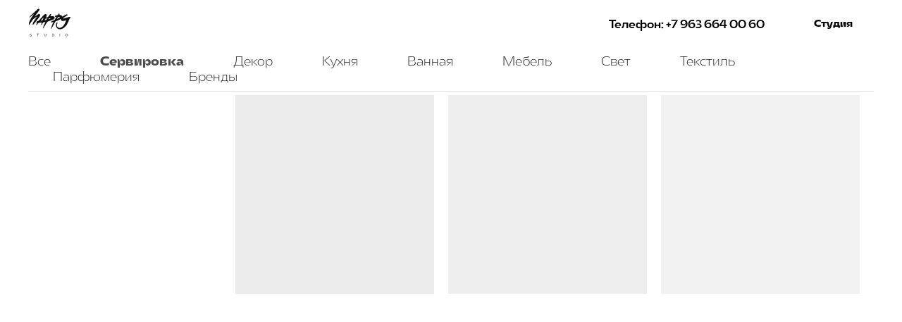

--- FILE ---
content_type: text/html; charset=UTF-8
request_url: http://happystore.design/servirovka
body_size: 13163
content:
<!DOCTYPE html><html><head><meta charset="utf-8" /><meta http-equiv="Content-Type" content="text/html; charset=utf-8" /><meta name="viewport" content="width=device-width, initial-scale=1.0" /> <!--metatextblock--><title>Сервировка</title><meta property="og:url" content="http://happystore.design/servirovka" /><meta property="og:title" content="Сервировка" /><meta property="og:description" content="" /><meta property="og:type" content="website" /><link rel="canonical" href="http://happystore.design/servirovka"><!--/metatextblock--><meta name="format-detection" content="telephone=no" /><meta http-equiv="x-dns-prefetch-control" content="on"><link rel="dns-prefetch" href="https://ws.tildacdn.com"><link rel="dns-prefetch" href="https://static.tildacdn.com"><link rel="shortcut icon" href="https://static.tildacdn.com/tild3261-3938-4039-b137-313865396265/favicon.ico" type="image/x-icon" /><!-- Assets --><script src="https://neo.tildacdn.com/js/tilda-fallback-1.0.min.js" async charset="utf-8"></script><link rel="stylesheet" href="https://static.tildacdn.com/css/tilda-grid-3.0.min.css" type="text/css" media="all" onerror="this.loaderr='y';"/><link rel="stylesheet" href="/tilda-blocks-page35156094.min.css?t=1712678154" type="text/css" media="all" onerror="this.loaderr='y';" /><link rel="stylesheet" href="https://static.tildacdn.com/css/tilda-popup-1.1.min.css" type="text/css" media="print" onload="this.media='all';" onerror="this.loaderr='y';" /><noscript><link rel="stylesheet" href="https://static.tildacdn.com/css/tilda-popup-1.1.min.css" type="text/css" media="all" /></noscript><link rel="stylesheet" href="https://static.tildacdn.com/css/tilda-slds-1.4.min.css" type="text/css" media="print" onload="this.media='all';" onerror="this.loaderr='y';" /><noscript><link rel="stylesheet" href="https://static.tildacdn.com/css/tilda-slds-1.4.min.css" type="text/css" media="all" /></noscript><link rel="stylesheet" href="https://static.tildacdn.com/css/tilda-catalog-1.1.min.css" type="text/css" media="print" onload="this.media='all';" onerror="this.loaderr='y';" /><noscript><link rel="stylesheet" href="https://static.tildacdn.com/css/tilda-catalog-1.1.min.css" type="text/css" media="all" /></noscript><link rel="stylesheet" href="https://static.tildacdn.com/css/tilda-forms-1.0.min.css" type="text/css" media="all" onerror="this.loaderr='y';" /><link rel="stylesheet" href="https://static.tildacdn.com/css/tilda-cart-1.0.min.css" type="text/css" media="all" onerror="this.loaderr='y';" /><link rel="stylesheet" href="https://static.tildacdn.com/css/tilda-delivery-1.0.min.css" type="text/css" media="print" onload="this.media='all';" onerror="this.loaderr='y';" /><noscript><link rel="stylesheet" href="https://static.tildacdn.com/css/tilda-delivery-1.0.min.css" type="text/css" media="all" /></noscript><link rel="stylesheet" href="https://static.tildacdn.com/css/tilda-zoom-2.0.min.css" type="text/css" media="print" onload="this.media='all';" onerror="this.loaderr='y';" /><noscript><link rel="stylesheet" href="https://static.tildacdn.com/css/tilda-zoom-2.0.min.css" type="text/css" media="all" /></noscript><script nomodule src="https://static.tildacdn.com/js/tilda-polyfill-1.0.min.js" charset="utf-8"></script><script type="text/javascript">function t_onReady(func) {
if (document.readyState != 'loading') {
func();
} else {
document.addEventListener('DOMContentLoaded', func);
}
}
function t_onFuncLoad(funcName, okFunc, time) {
if (typeof window[funcName] === 'function') {
okFunc();
} else {
setTimeout(function() {
t_onFuncLoad(funcName, okFunc, time);
},(time || 100));
}
}function t_throttle(fn, threshhold, scope) {return function () {fn.apply(scope || this, arguments);};}function t396_initialScale(t){t=document.getElementById("rec"+t);if(t){t=t.querySelector(".t396__artboard");if(t){var e,r=document.documentElement.clientWidth,a=[];if(l=t.getAttribute("data-artboard-screens"))for(var l=l.split(","),i=0;i<l.length;i++)a[i]=parseInt(l[i],10);else a=[320,480,640,960,1200];for(i=0;i<a.length;i++){var o=a[i];o<=r&&(e=o)}var n="edit"===window.allrecords.getAttribute("data-tilda-mode"),d="center"===t396_getFieldValue(t,"valign",e,a),u="grid"===t396_getFieldValue(t,"upscale",e,a),c=t396_getFieldValue(t,"height_vh",e,a),g=t396_getFieldValue(t,"height",e,a),s=!!window.opr&&!!window.opr.addons||!!window.opera||-1!==navigator.userAgent.indexOf(" OPR/");if(!n&&d&&!u&&!c&&g&&!s){for(var _=parseFloat((r/e).toFixed(3)),f=[t,t.querySelector(".t396__carrier"),t.querySelector(".t396__filter")],i=0;i<f.length;i++)f[i].style.height=Math.floor(parseInt(g,10)*_)+"px";t396_scaleInitial__getElementsToScale(t).forEach(function(t){t.style.zoom=_})}}}}function t396_scaleInitial__getElementsToScale(t){t=Array.prototype.slice.call(t.querySelectorAll(".t396__elem"));if(!t.length)return[];var e=[];return(t=t.filter(function(t){t=t.closest('.t396__group[data-group-type-value="physical"]');return!t||(-1===e.indexOf(t)&&e.push(t),!1)})).concat(e)}function t396_getFieldValue(t,e,r,a){var l=a[a.length-1],i=r===l?t.getAttribute("data-artboard-"+e):t.getAttribute("data-artboard-"+e+"-res-"+r);if(!i)for(var o=0;o<a.length;o++){var n=a[o];if(!(n<=r)&&(i=n===l?t.getAttribute("data-artboard-"+e):t.getAttribute("data-artboard-"+e+"-res-"+n)))break}return i}</script><script src="https://static.tildacdn.com/js/tilda-scripts-3.0.min.js" charset="utf-8" defer onerror="this.loaderr='y';"></script><script src="/tilda-blocks-page35156094.min.js?t=1712678154" charset="utf-8" async onerror="this.loaderr='y';"></script><script src="https://static.tildacdn.com/js/tilda-lazyload-1.0.min.js" charset="utf-8" async onerror="this.loaderr='y';"></script><script src="https://static.tildacdn.com/js/hammer.min.js" charset="utf-8" async onerror="this.loaderr='y';"></script><script src="https://static.tildacdn.com/js/tilda-slds-1.4.min.js" charset="utf-8" async onerror="this.loaderr='y';"></script><script src="https://static.tildacdn.com/js/tilda-products-1.0.min.js" charset="utf-8" async onerror="this.loaderr='y';"></script><script src="https://static.tildacdn.com/js/tilda-catalog-1.1.min.js" charset="utf-8" async onerror="this.loaderr='y';"></script><script src="https://static.tildacdn.com/js/tilda-forms-1.0.min.js" charset="utf-8" async onerror="this.loaderr='y';"></script><script src="https://static.tildacdn.com/js/tilda-cart-1.0.min.js" charset="utf-8" async onerror="this.loaderr='y';"></script><script src="https://static.tildacdn.com/js/tilda-delivery-1.0.min.js" charset="utf-8" async onerror="this.loaderr='y';"></script><script src="https://static.tildacdn.com/js/tilda-menu-1.0.min.js" charset="utf-8" async onerror="this.loaderr='y';"></script><script src="https://static.tildacdn.com/js/tilda-zero-1.1.min.js" charset="utf-8" async onerror="this.loaderr='y';"></script><script src="https://static.tildacdn.com/js/tilda-zoom-2.0.min.js" charset="utf-8" async onerror="this.loaderr='y';"></script><script src="https://static.tildacdn.com/js/tilda-zero-scale-1.0.min.js" charset="utf-8" async onerror="this.loaderr='y';"></script><script src="https://static.tildacdn.com/js/tilda-skiplink-1.0.min.js" charset="utf-8" async onerror="this.loaderr='y';"></script><script src="https://static.tildacdn.com/js/tilda-events-1.0.min.js" charset="utf-8" async onerror="this.loaderr='y';"></script><script type="text/javascript">window.dataLayer = window.dataLayer || [];</script><script type="text/javascript">(function () {
if((/bot|google|yandex|baidu|bing|msn|duckduckbot|teoma|slurp|crawler|spider|robot|crawling|facebook/i.test(navigator.userAgent))===false && typeof(sessionStorage)!='undefined' && sessionStorage.getItem('visited')!=='y' && document.visibilityState){
var style=document.createElement('style');
style.type='text/css';
style.innerHTML='@media screen and (min-width: 980px) {.t-records {opacity: 0;}.t-records_animated {-webkit-transition: opacity ease-in-out .2s;-moz-transition: opacity ease-in-out .2s;-o-transition: opacity ease-in-out .2s;transition: opacity ease-in-out .2s;}.t-records.t-records_visible {opacity: 1;}}';
document.getElementsByTagName('head')[0].appendChild(style);
function t_setvisRecs(){
var alr=document.querySelectorAll('.t-records');
Array.prototype.forEach.call(alr, function(el) {
el.classList.add("t-records_animated");
});
setTimeout(function () {
Array.prototype.forEach.call(alr, function(el) {
el.classList.add("t-records_visible");
});
sessionStorage.setItem("visited", "y");
}, 400);
} 
document.addEventListener('DOMContentLoaded', t_setvisRecs);
}
})();</script></head><body class="t-body" style="margin:0;"><!--allrecords--><div id="allrecords" class="t-records" data-hook="blocks-collection-content-node" data-tilda-project-id="6812164" data-tilda-page-id="35156094" data-tilda-page-alias="servirovka" data-tilda-formskey="277d2c7c367e23bf7d060ad4a6812164" data-tilda-lazy="yes" data-tilda-root-zone="com" ><!--header--><header id="t-header" class="t-records" data-hook="blocks-collection-content-node" data-tilda-project-id="6812164" data-tilda-page-id="34890039" data-tilda-formskey="277d2c7c367e23bf7d060ad4a6812164" data-tilda-lazy="yes" data-tilda-root-zone="com" ><div id="rec566334530" class="r t-rec t-rec_pt_0 t-rec_pb_0" style="padding-top:0px;padding-bottom:0px; " data-animationappear="off" data-record-type="967" ><!-- T967 --><div id="nav566334530marker"></div><div class="tmenu-mobile tmenu-mobile_positionfixed" ><div class="tmenu-mobile__container"><div class="tmenu-mobile__text t-name t-name_md" field="menu_mob_title">&nbsp;</div><button type="button" 
class="t-menuburger t-menuburger_first t-menuburger__small" 
aria-label="Навигационное меню" 
aria-expanded="false"><span style="background-color:#000;"></span><span style="background-color:#000;"></span><span style="background-color:#000;"></span><span style="background-color:#000;"></span></button><script>function t_menuburger_init(recid) {
var rec = document.querySelector('#rec' + recid);
if (!rec) return;
var burger = rec.querySelector('.t-menuburger');
if (!burger) return;
var isSecondStyle = burger.classList.contains('t-menuburger_second');
if (isSecondStyle && !window.isMobile && !('ontouchend' in document)) {
burger.addEventListener('mouseenter', function() {
if (burger.classList.contains('t-menuburger-opened')) return;
burger.classList.remove('t-menuburger-unhovered');
burger.classList.add('t-menuburger-hovered');
});
burger.addEventListener('mouseleave', function() {
if (burger.classList.contains('t-menuburger-opened')) return;
burger.classList.remove('t-menuburger-hovered');
burger.classList.add('t-menuburger-unhovered');
setTimeout(function() {
burger.classList.remove('t-menuburger-unhovered');
}, 300);
});
}
burger.addEventListener('click', function() {
if (!burger.closest('.tmenu-mobile') &&
!burger.closest('.t450__burger_container') &&
!burger.closest('.t466__container') &&
!burger.closest('.t204__burger') &&
!burger.closest('.t199__js__menu-toggler')) {
burger.classList.toggle('t-menuburger-opened');
burger.classList.remove('t-menuburger-unhovered');
}
});
var menu = rec.querySelector('[data-menu="yes"]');
if (!menu) return;
var menuLinks = menu.querySelectorAll('.t-menu__link-item');
var submenuClassList = ['t978__menu-link_hook', 't978__tm-link', 't966__tm-link', 't794__tm-link', 't-menusub__target-link'];
Array.prototype.forEach.call(menuLinks, function (link) {
link.addEventListener('click', function () {
var isSubmenuHook = submenuClassList.some(function (submenuClass) {
return link.classList.contains(submenuClass);
});
if (isSubmenuHook) return;
burger.classList.remove('t-menuburger-opened');
});
});
menu.addEventListener('clickedAnchorInTooltipMenu', function () {
burger.classList.remove('t-menuburger-opened');
});
}
t_onReady(function() {
t_onFuncLoad('t_menuburger_init', function(){t_menuburger_init('566334530');});
});</script><style>.t-menuburger {
position: relative;
flex-shrink: 0;
width: 28px;
height: 20px;
padding: 0;
border: none;
background-color: transparent;
outline: none;
-webkit-transform: rotate(0deg);
transform: rotate(0deg);
transition: transform .5s ease-in-out;
cursor: pointer;
z-index: 999;
}
/*---menu burger lines---*/
.t-menuburger span {
display: block;
position: absolute;
width: 100%;
opacity: 1;
left: 0;
-webkit-transform: rotate(0deg);
transform: rotate(0deg);
transition: .25s ease-in-out;
height: 3px;
background-color: #000;
}
.t-menuburger span:nth-child(1) {
top: 0px;
}
.t-menuburger span:nth-child(2),
.t-menuburger span:nth-child(3) {
top: 8px;
}
.t-menuburger span:nth-child(4) {
top: 16px;
}
/*menu burger big*/
.t-menuburger__big {
width: 42px;
height: 32px;
}
.t-menuburger__big span {
height: 5px;
}
.t-menuburger__big span:nth-child(2),
.t-menuburger__big span:nth-child(3) {
top: 13px;
}
.t-menuburger__big span:nth-child(4) {
top: 26px;
}
/*menu burger small*/
.t-menuburger__small {
width: 22px;
height: 14px;
}
.t-menuburger__small span {
height: 2px;
}
.t-menuburger__small span:nth-child(2),
.t-menuburger__small span:nth-child(3) {
top: 6px;
}
.t-menuburger__small span:nth-child(4) {
top: 12px;
}
/*menu burger opened*/
.t-menuburger-opened span:nth-child(1) {
top: 8px;
width: 0%;
left: 50%;
}
.t-menuburger-opened span:nth-child(2) {
-webkit-transform: rotate(45deg);
transform: rotate(45deg);
}
.t-menuburger-opened span:nth-child(3) {
-webkit-transform: rotate(-45deg);
transform: rotate(-45deg);
}
.t-menuburger-opened span:nth-child(4) {
top: 8px;
width: 0%;
left: 50%;
}
.t-menuburger-opened.t-menuburger__big span:nth-child(1) {
top: 6px;
}
.t-menuburger-opened.t-menuburger__big span:nth-child(4) {
top: 18px;
}
.t-menuburger-opened.t-menuburger__small span:nth-child(1),
.t-menuburger-opened.t-menuburger__small span:nth-child(4) {
top: 6px;
}
/*---menu burger first style---*/
@media (hover), (min-width:0\0) {
.t-menuburger_first:hover span:nth-child(1) {
transform: translateY(1px);
}
.t-menuburger_first:hover span:nth-child(4) {
transform: translateY(-1px);
}
.t-menuburger_first.t-menuburger__big:hover span:nth-child(1) {
transform: translateY(3px);
}
.t-menuburger_first.t-menuburger__big:hover span:nth-child(4) {
transform: translateY(-3px);
}
}
/*---menu burger second style---*/
.t-menuburger_second span:nth-child(2),
.t-menuburger_second span:nth-child(3) {
width: 80%;
left: 20%;
right: 0;
}
@media (hover), (min-width:0\0) {
.t-menuburger_second.t-menuburger-hovered span:nth-child(2),
.t-menuburger_second.t-menuburger-hovered span:nth-child(3) {
animation: t-menuburger-anim 0.3s ease-out normal forwards;
}
.t-menuburger_second.t-menuburger-unhovered span:nth-child(2),
.t-menuburger_second.t-menuburger-unhovered span:nth-child(3) {
animation: t-menuburger-anim2 0.3s ease-out normal forwards;
}
}
.t-menuburger_second.t-menuburger-opened span:nth-child(2),
.t-menuburger_second.t-menuburger-opened span:nth-child(3){
left: 0;
right: 0;
width: 100%!important;
}
/*---menu burger third style---*/
.t-menuburger_third span:nth-child(4) {
width: 70%;
left: unset;
right: 0;
}
@media (hover), (min-width:0\0) {
.t-menuburger_third:not(.t-menuburger-opened):hover span:nth-child(4) {
width: 100%;
}
}
.t-menuburger_third.t-menuburger-opened span:nth-child(4) {
width: 0!important;
right: 50%;
}
/*---menu burger fourth style---*/
.t-menuburger_fourth {
height: 12px;
}
.t-menuburger_fourth.t-menuburger__small {
height: 8px;
}
.t-menuburger_fourth.t-menuburger__big {
height: 18px;
}
.t-menuburger_fourth span:nth-child(2),
.t-menuburger_fourth span:nth-child(3) {
top: 4px;
opacity: 0;
}
.t-menuburger_fourth span:nth-child(4) {
top: 8px;
}
.t-menuburger_fourth.t-menuburger__small span:nth-child(2),
.t-menuburger_fourth.t-menuburger__small span:nth-child(3) {
top: 3px;
}
.t-menuburger_fourth.t-menuburger__small span:nth-child(4) {
top: 6px;
}
.t-menuburger_fourth.t-menuburger__small span:nth-child(2),
.t-menuburger_fourth.t-menuburger__small span:nth-child(3) {
top: 3px;
}
.t-menuburger_fourth.t-menuburger__small span:nth-child(4) {
top: 6px;
}
.t-menuburger_fourth.t-menuburger__big span:nth-child(2),
.t-menuburger_fourth.t-menuburger__big span:nth-child(3) {
top: 6px;
}
.t-menuburger_fourth.t-menuburger__big span:nth-child(4) {
top: 12px;
}
@media (hover), (min-width:0\0) {
.t-menuburger_fourth:not(.t-menuburger-opened):hover span:nth-child(1) {
transform: translateY(1px);
}
.t-menuburger_fourth:not(.t-menuburger-opened):hover span:nth-child(4) {
transform: translateY(-1px);
}
.t-menuburger_fourth.t-menuburger__big:not(.t-menuburger-opened):hover span:nth-child(1) {
transform: translateY(3px);
}
.t-menuburger_fourth.t-menuburger__big:not(.t-menuburger-opened):hover span:nth-child(4) {
transform: translateY(-3px);
}
}
.t-menuburger_fourth.t-menuburger-opened span:nth-child(1),
.t-menuburger_fourth.t-menuburger-opened span:nth-child(4) {
top: 4px;
}
.t-menuburger_fourth.t-menuburger-opened span:nth-child(2),
.t-menuburger_fourth.t-menuburger-opened span:nth-child(3) {
opacity: 1;
}
/*---menu burger animations---*/
@keyframes t-menuburger-anim {
0% {
width: 80%;
left: 20%;
right: 0;
}
50% {
width: 100%;
left: 0;
right: 0;
}
100% {
width: 80%;
left: 0;
right: 20%;
}
}
@keyframes t-menuburger-anim2 {
0% {
width: 80%;
left: 0;
}
50% {
width: 100%;
right: 0;
left: 0;
}
100% {
width: 80%;
left: 20%;
right: 0;
}
}</style> </div></div><style>.tmenu-mobile {
background-color: #111;
display: none;
width: 100%;
top: 0;
z-index: 990;
}
.tmenu-mobile_positionfixed {
position: fixed;
}
.tmenu-mobile__text {
color: #fff;
}
.tmenu-mobile__container {
min-height: 64px;
padding: 20px;
position: relative;
box-sizing: border-box;
display: -webkit-flex;
display: -ms-flexbox;
display: flex;
-webkit-align-items: center;
-ms-flex-align: center;
align-items: center;
-webkit-justify-content: space-between;
-ms-flex-pack: justify;
justify-content: space-between;
}
.tmenu-mobile__list {
display: block;
}
.tmenu-mobile__burgerlogo {
display: inline-block;
font-size: 24px;
font-weight: 400;
white-space: nowrap;
vertical-align: middle;
}
.tmenu-mobile__imglogo {
height: auto;
display: block;
max-width: 300px!important;
box-sizing: border-box;
padding: 0;
margin: 0 auto;
}
@media screen and (max-width: 980px) {
.tmenu-mobile__menucontent_hidden {
display: none;
height: 100%;
}
.tmenu-mobile {
display: block;
}
}
@media screen and (max-width: 980px) {
#rec566334530 .tmenu-mobile__menucontent_fixed {
position: fixed;
top: 64px;
}
#rec566334530 .t-menuburger {
-webkit-order: 1;
-ms-flex-order: 1;
order: 1;
}
}</style><div id="nav566334530" class="t967 t967__positionfixed tmenu-mobile__menucontent_hidden tmenu-mobile__menucontent_fixed" style="background-color: rgba(255,255,255,1); " data-bgcolor-hex="#ffffff" data-bgcolor-rgba="rgba(255,255,255,1)" data-navmarker="nav566334530marker" data-appearoffset="" data-bgopacity-two="" data-menushadow="" data-menushadow-css="" data-bgopacity="1" data-menu-items-align="" data-menu="yes"><div class="t967__maincontainer "><div class="t967__top" style="height:70px;"><div class="t967__logo"><div style="display: block;"><a href="http://happystore.design" ><img class="t967__imglogo t967__imglogomobile" 
src="https://static.tildacdn.com/tild6265-3461-4331-a463-363136663335/LOGO.svg" 
imgfield="img" 
style="max-width: 60px; width: 60px;"
alt=""></a></div></div><nav class="t967__listwrapper t967__mobilelist"><ul role="list" class="t967__list"><li class="t967__list-item" 
style="padding:0 35px 0 0;"><a class="t-menu__link-item" 
href="/all" data-menu-submenu-hook="" data-menu-item-number="1"
>Все</a></li><li class="t967__list-item" 
style="padding:0 35px;"><a class="t-menu__link-item" 
href="/servirovka" data-menu-submenu-hook="" data-menu-item-number="2"
>Сервировка</a></li><li class="t967__list-item" 
style="padding:0 35px;"><a class="t-menu__link-item" 
href="/decor" data-menu-submenu-hook="" data-menu-item-number="3"
>Декор</a></li><li class="t967__list-item" 
style="padding:0 35px;"><a class="t-menu__link-item" 
href="/kitchen" data-menu-submenu-hook="" data-menu-item-number="4"
>Кухня</a></li><li class="t967__list-item" 
style="padding:0 35px;"><a class="t-menu__link-item" 
href="/bathroom" data-menu-submenu-hook="" data-menu-item-number="5"
>Ванная</a></li><li class="t967__list-item" 
style="padding:0 35px;"><a class="t-menu__link-item" 
href="/mebel" data-menu-submenu-hook="" data-menu-item-number="6"
>Мебель</a></li><li class="t967__list-item" 
style="padding:0 35px;"><a class="t-menu__link-item" 
href="/light" data-menu-submenu-hook="" data-menu-item-number="7"
>Свет</a></li><li class="t967__list-item" 
style="padding:0 35px;"><a class="t-menu__link-item" 
href="/textile" data-menu-submenu-hook="" data-menu-item-number="8"
>Текстиль</a></li><li class="t967__list-item" 
style="padding:0 35px;"><a class="t-menu__link-item" 
href="/parfum" data-menu-submenu-hook="" data-menu-item-number="9"
>Парфюмерия</a></li><li class="t967__list-item" 
style="padding:0 0 0 35px;"><a class="t-menu__link-item" 
href="/brands" data-menu-submenu-hook="" data-menu-item-number="10"
>Бренды</a></li></ul></nav><div class="t967__additionalwrapper"><div class="t967__additional-descr t967__additionalitem">Телефон: +7 963 664 00 60</div><div class="t967__button-wrap"><a href="https://www.happystudio.design/" target="" class="t967__button t-btn t-btn_md " style="" data-buttonfieldset="button"
>Студия</a></div></div></div><div class="t967__bottom" ><div class="t967__bottomwrapper" style=""><nav class="t967__listwrapper t967__desktoplist"><ul role="list" class="t967__list t-menu__list t967__menualign_left" style=""><li class="t967__list-item" 
style="padding:0 35px 0 0;"><a class="t-menu__link-item" 
href="/all" data-menu-submenu-hook="" data-menu-item-number="1"
>Все</a></li><li class="t967__list-item" 
style="padding:0 35px;"><a class="t-menu__link-item" 
href="/servirovka" data-menu-submenu-hook="" data-menu-item-number="2"
>Сервировка</a></li><li class="t967__list-item" 
style="padding:0 35px;"><a class="t-menu__link-item" 
href="/decor" data-menu-submenu-hook="" data-menu-item-number="3"
>Декор</a></li><li class="t967__list-item" 
style="padding:0 35px;"><a class="t-menu__link-item" 
href="/kitchen" data-menu-submenu-hook="" data-menu-item-number="4"
>Кухня</a></li><li class="t967__list-item" 
style="padding:0 35px;"><a class="t-menu__link-item" 
href="/bathroom" data-menu-submenu-hook="" data-menu-item-number="5"
>Ванная</a></li><li class="t967__list-item" 
style="padding:0 35px;"><a class="t-menu__link-item" 
href="/mebel" data-menu-submenu-hook="" data-menu-item-number="6"
>Мебель</a></li><li class="t967__list-item" 
style="padding:0 35px;"><a class="t-menu__link-item" 
href="/light" data-menu-submenu-hook="" data-menu-item-number="7"
>Свет</a></li><li class="t967__list-item" 
style="padding:0 35px;"><a class="t-menu__link-item" 
href="/textile" data-menu-submenu-hook="" data-menu-item-number="8"
>Текстиль</a></li><li class="t967__list-item" 
style="padding:0 35px;"><a class="t-menu__link-item" 
href="/parfum" data-menu-submenu-hook="" data-menu-item-number="9"
>Парфюмерия</a></li><li class="t967__list-item" 
style="padding:0 0 0 35px;"><a class="t-menu__link-item" 
href="/brands" data-menu-submenu-hook="" data-menu-item-number="10"
>Бренды</a></li></ul></nav></div><div class="t967__middlelinewrapper"><div class="t967__linewrapper"><div class="t967__horizontalline" style=" "></div></div></div></div></div></div><style>@media screen and (max-width: 980px) {
#rec566334530 .t967__leftcontainer{
padding: 20px;
}
}
@media screen and (max-width: 980px) {
#rec566334530 .t967__imglogo{
padding: 20px 0;
}
}</style><style>@media screen and (max-width: 980px) {
#rec566334530 .tmenu-mobile{
background-color: #ffffff;
}
}</style><script>t_onReady(function() {
t_onFuncLoad('t_menu__highlightActiveLinks', function () {
t_menu__highlightActiveLinks('.t967__desktoplist .t967__list-item a');
});
t_onFuncLoad('t_menu__findAnchorLinks', function () {
t_menu__findAnchorLinks('566334530', '.t967__desktoplist .t967__list-item a');
});
});
t_onFuncLoad('t_menu__setBGcolor', function () {
window.addEventListener('resize', t_throttle(function () {
t_menu__setBGcolor('566334530', '.t967');
}));
});
t_onReady(function () {
t_onFuncLoad('t_menu__setBGcolor', function () {
t_menu__setBGcolor('566334530', '.t967');
});
t_onFuncLoad('t_menu__interactFromKeyboard', function () {
t_menu__interactFromKeyboard('566334530');
});
});</script><script>t_onReady(function () {
var rec = document.querySelector('#rec566334530');
if (!rec) return;
var wrapperBlock = rec.querySelector('.t967');
if (!wrapperBlock) return;
t_onFuncLoad('t_menu__createMobileMenu', function () {
t_menu__createMobileMenu('566334530', '.t967');
});
});</script><style>#rec566334530 .t-menu__link-item{
-webkit-transition: color 0.3s ease-in-out, opacity 0.3s ease-in-out;
transition: color 0.3s ease-in-out, opacity 0.3s ease-in-out; 
}
#rec566334530 .t-menu__link-item.t-active:not(.t978__menu-link){
font-weight:600 !important; }
#rec566334530 .t-menu__link-item:not(.t-active):not(.tooltipstered):hover {
opacity: 0.9 !important;}
#rec566334530 .t-menu__link-item:not(.t-active):not(.tooltipstered):focus-visible{
opacity: 0.9 !important;}
@supports (overflow:-webkit-marquee) and (justify-content:inherit)
{
#rec566334530 .t-menu__link-item,
#rec566334530 .t-menu__link-item.t-active {
opacity: 1 !important;
}
}</style><style> #rec566334530 a.t-menusub__link-item { font-weight: 400; font-family: 'TildaSans'; }</style><style> #rec566334530 a.t-menu__link-item { font-weight: 300; } #rec566334530 .t967__additional-langs__lang a { font-weight: 300; }</style><!--[if IE 8]><style>#rec566334530 .t967 {
filter: progid:DXImageTransform.Microsoft.gradient(startColorStr='#D9ffffff', endColorstr='#D9ffffff');
}</style><![endif]--></div></header><!--/header--><div id="rec568034741" class="r t-rec t-rec_pt_135 t-rec_pb_135" style="padding-top:135px;padding-bottom:135px; " data-animationappear="off" data-record-type="951" ><!-- t951 --><!-- @classes: t-text t-text_xxs t-name t-name_xs t-name_md t-name_xl t-descr t-descr_xxs t-btn t-btn_xs t-btn_sm t-btn_md data-zoomable="yes" t-align_center --><div class="t951"><!-- grid container start --><div class="t-store js-store" ><div class="js-store-cont-w-filter t951__cont-w-filter t-store__grid-cont t-store__grid-cont_col-width_stretch t-store__grid-cont_indent" data-col-gap="20"><div class="t951__cont-wrapper"><div class="js-store-parts-select-container t951__sidebar t951__sidebar_sticky" data-col-gap="20"></div><!-- preloader els --><div class="js-store-grid-cont-preloader t-store__grid-cont t-store__grid-cont-preloader_hidden t-store__grid-cont_col-width_stretch t-store__grid-cont_indent t-store__grid-cont_mobile-grid t-store__mobile-two-columns" data-col-gap="20"><div class="t-store__card-preloader t-store__stretch-col t-store__stretch-col_33"><div class="t-store__card__img-preloader t-store__card__imgwrapper_1-1" style=""></div></div><div class="t-store__card-preloader t-store__stretch-col t-store__stretch-col_33"><div class="t-store__card__img-preloader t-store__card__imgwrapper_1-1" style=""></div></div><div class="t-store__card-preloader t-store__stretch-col t-store__stretch-col_33"><div class="t-store__card__img-preloader t-store__card__imgwrapper_1-1" style=""></div></div><div class="t-clear t-store__grid-separator" ></div><div class="t-store__card-preloader t-store__stretch-col t-store__stretch-col_33"><div class="t-store__card__img-preloader t-store__card__imgwrapper_1-1" style=""></div></div><div class="t-store__card-preloader t-store__stretch-col t-store__stretch-col_33"><div class="t-store__card__img-preloader t-store__card__imgwrapper_1-1" style=""></div></div><div class="t-store__card-preloader t-store__stretch-col t-store__stretch-col_33"><div class="t-store__card__img-preloader t-store__card__imgwrapper_1-1" style=""></div></div></div><!-- preloader els end --><div class="t951__grid-cont t951__grid-cont_hidden js-store-grid-cont t-store__grid-cont_col-width_stretch t-store__grid-cont_indent t-store__grid-cont_mobile-grid t-store__mobile-two-columns mobile-two-columns t951__container_mobile-grid" data-col-gap="20" ></div></div></div></div><!-- grid container end --></div><!-- catalog setup start --><style>/* separator style for ST330 */
/* Slider stiles */
#rec568034741 .t-slds__bullet_active .t-slds__bullet_body {
background-color: #222 !important;
}
#rec568034741 .t-slds__bullet:hover .t-slds__bullet_body {
background-color: #222 !important;
}
/* Store part switch buttons styles */
#rec568034741 .t-store__parts-switch-btn {
}
/* Store filters buttons styles */
#rec568034741 .t-store__filter__item-title,
#rec568034741 .t-store__filter__opts-mob-btn {
}</style><style> #rec568034741 .t-store__card .t-store__card__price { font-weight: 400; } #rec568034741 .t-store__card .t-store__card__price_old { font-weight: 400; }</style><style> #rec568034741 .t-popup .t-store__prod-popup__price { font-weight: 400; } #rec568034741 .t-popup .t-store__prod-popup__price_old { font-weight: 400; }</style><div class="js-store-tpl-slider-arrows" style="display: none;"><li class="t-slds__arrow_wrapper t-slds__arrow_wrapper-left" data-slide-direction="left"><button 
type="button" 
class="t-slds__arrow t-slds__arrow-left t-slds__arrow-withbg" 
aria-controls="carousel_568034741" 
aria-disabled="false" 
aria-label="Предыдущий слайд"
style="width: 40px; height: 40px;background-color: rgba(255,255,255,1);"><div class="t-slds__arrow_body t-slds__arrow_body-left" style="width: 9px;"><svg role="presentation" focusable="false" style="display: block" viewBox="0 0 9.3 17" xmlns="http://www.w3.org/2000/svg" xmlns:xlink="http://www.w3.org/1999/xlink"><polyline
fill="none" 
stroke="#000000"
stroke-linejoin="butt" 
stroke-linecap="butt"
stroke-width="1" 
points="0.5,0.5 8.5,8.5 0.5,16.5" 
/></svg></div></button></li><li class="t-slds__arrow_wrapper t-slds__arrow_wrapper-right" data-slide-direction="right"><button 
type="button" 
class="t-slds__arrow t-slds__arrow-right t-slds__arrow-withbg" 
aria-controls="carousel_568034741" 
aria-disabled="false" 
aria-label="Следующий слайд"
style="width: 40px; height: 40px;background-color: rgba(255,255,255,1);"><div class="t-slds__arrow_body t-slds__arrow_body-right" style="width: 9px;"><svg role="presentation" focusable="false" style="display: block" viewBox="0 0 9.3 17" xmlns="http://www.w3.org/2000/svg" xmlns:xlink="http://www.w3.org/1999/xlink"><polyline
fill="none" 
stroke="#000000"
stroke-linejoin="butt" 
stroke-linecap="butt"
stroke-width="1" 
points="0.5,0.5 8.5,8.5 0.5,16.5" 
/></svg></div></button></li></div><script>t_onReady(function(){
var prodcard_optsObj = {
blockId: '951',
hasWrap: '',
txtPad: '',
bgColor: '',
borderRadius: '',
shadow: '',
shadowSize: '',
shadowOpacity: '',
shadowHover: '',
shadowSizeHover: '',
shadowOpacityHover: '',
shadowShiftyHover: '',
btnTitle1: '',
btnLink1: 'popup',
btnTitle2: '',
btnLink2: 'popup',
showOpts: false,
style: '',
hasImg: false,
hasDescr: false,
hasSeparator: true };
var price_optsObj = {
color: '',
colorOld: '',
position: '',
priceRange: ''
};
var popup_optsObj = {
popupContainer: '',
columns: '6',
columns2: '6',
isVertical: '',
align: 'left',
btnTitle: 'Купить',
closeText: 'Ко всем товарам',
iconColor: '#000000',
containerBgColor: '#ffffff',
overlayBgColor: '#ffffff',
overlayBgColorRgba: 'rgba(255,255,255,1)',
popupStat: '',
tabsPosition: '',
fixedButton: false,
mobileGalleryStyle: ''
};
var slider_optsObj = {
anim_speed: '',
videoPlayerIconColor: '',
cycle: '',
controls: 'arrowsthumbs',
bgcolor: '#ebebeb'
};
var slider_dotsOptsObj = {
size: '',
bgcolor: '',
bordersize: '',
bgcoloractive: ''
};
var slider_slidesOptsObj = {
zoomable: true,
bgsize: 'cover',
ratio: '1'
};
var typography_optsObj = {
descrColor: '',
titleColor: ''
};
var default_sort = {
default:null,
in_stock:false };
var options = {
storepart: '644021731831',
previewmode: 'yes',
prodCard: prodcard_optsObj,
popup_opts: popup_optsObj,
defaultSort: default_sort,
galleryStyle: '',
slider_opts: slider_optsObj,
slider_dotsOpts: slider_dotsOptsObj,
slider_slidesOpts: slider_slidesOptsObj,
typo: typography_optsObj,
price: price_optsObj,
blocksInRow: '3',
colClass: 't-store__stretch-col t-store__stretch-col_33',
sidebar: true,
colWidth: '',
colClassFullWidth: 't-store__stretch-col t-store__stretch-col_100',
imageHover: true,
imageHeight: '',
imageWidth: '',
imageRatio: '1',
imageRatioClass: 't-store__card__imgwrapper_1-1',
align: 'left',
vindent: '',
isHorizOnMob:false,
itemsAnim: '',
hasOriginalAspectRatio: false,
size: 36,
markColor: '#ffffff',
markBgColor: '#fdc31a',
currencySide: 'r',
currencyTxt: '₽.',
currencySeparator: ',',
currencyDecimal: '',
btnSize: '',
btn1_style: 'color:#ffffff;background-color:#000000;border-radius:4px; -moz-border-radius:4px; -webkit-border-radius:4px;',
btn2_style: 'color:#000000;border:1px solid #000000;border-radius:4px; -moz-border-radius:4px; -webkit-border-radius:4px;',
isFlexCols: 'true',
hideStoreParts: false,
verticalAlignButtons: false,
hideFilters: false,
titleRelevants: '',
showRelevants: '',
showPagination: '',
tabs: '',
relevants_slider: false,
relevants_quantity: '4',
sliderthumbsside: '',
showStoreBtnQuantity: '',
verticalAlign: '',
rightColumnWidth: '',
isTitleClip: false,
horizontalScrollHint: 'hand' };
t_onFuncLoad('t_store_init', function() {
t_store_init('568034741', options);
});
});</script><!-- catalog setup end --><style>#rec568034741 .t-menu__link-item{
}
@supports (overflow:-webkit-marquee) and (justify-content:inherit)
{
#rec568034741 .t-menu__link-item,
#rec568034741 .t-menu__link-item.t-active {
opacity: 1 !important;
}
}</style><style>#rec568034741 .t951__cont-wrapper .t951__sidebar {
background-color: inherit;
padding: initial;
;
}
#rec568034741 .t951 .t951__sidebar .t-store__filter__item .t-checkbox__control {
color: inherit;
}
#rec568034741 .t951 .t951__sidebar .t-store__filter__custom-sel {
color: inherit;
}
#rec568034741 .t951 .t951__sidebar .t-store__filter__btn-text {
color: inherit;
}
#rec568034741 .t951 .t951__sidebar .t-store__filter__btn-expand {
border-color: inherit;
}
@media screen and (min-width: 960px) {
#rec568034741 .t951 .t-store__filter__chosen-bar {
}
#rec568034741 .t951 .t951__sidebar_sticky .t951__sidebar-wrapper {
top: 50px;
max-height: calc(100vh - 50px);
}
}</style><!--Reset t951 specific variables--></div><div id="rec604519785" class="r t-rec" style=" " data-animationappear="off" data-record-type="890" ><!-- t890 --><div class="t890" style="display: none; opacity:1; position:fixed; z-index:99990; bottom:20px;right:20px;"><button type="button" 
class="t890__arrow" 
aria-label="Вернуться к началу страницы" 
style="box-shadow: 0px 0px 10px 0px rgba(0, 0, 0, 0.2);"><svg role="presentation" width="50" height="50" fill="none" xmlns="http://www.w3.org/2000/svg"><rect width="50" height="50" rx="50" fill="#ffffff" fill-opacity="0.90" stroke="none" /><path d="M21 27L25.5 22L30 27" stroke="#000000" stroke-width="1" fill="none"/></svg></button></div><script type="text/javascript">t_onReady(function() {
t_onFuncLoad('t890_init', function(){t890_init('604519785', '');});
});</script><style>@media screen and (min-width: 981px) {
#rec604519785 .t890__arrow:hover svg path {
stroke: #ffffff;
stroke-width: 1;
}
#rec604519785 .t890__arrow:focus-visible svg path {
stroke: #ffffff;
stroke-width: 1;
}
#rec604519785 .t890__arrow:hover svg rect {
fill: #000000;
fill-opacity: 1;
}
#rec604519785 .t890__arrow:focus-visible svg rect {
fill: #000000;
fill-opacity: 1;
}
}
#rec604519785 .t890__arrow {
border-radius: 53px;
}</style></div><div id="rec587216880" class="r t-rec" style=" " data-animationappear="off" data-record-type="706" ><!--tcart--><!-- @classes: t-text t-text_xs t-name t-name_xs t-name_md t-btn t-btn_sm --><script>t_onReady(function () {
setTimeout(function () {
t_onFuncLoad('tcart__init', function () {
tcart__init('587216880');
});
}, 50);
var userAgent = navigator.userAgent.toLowerCase();
var body = document.body;
if (!body) return;
/* fix Instagram iPhone keyboard bug */
if (userAgent.indexOf('instagram') !== -1 && userAgent.indexOf('iphone') !== -1) {
body.style.position = 'relative';
}
var rec = document.querySelector('#rec587216880');
if (!rec) return;
var cartWindow = rec.querySelector('.t706__cartwin,.t706__cartpage');
var allRecords = document.querySelector('.t-records');
var currentMode = allRecords.getAttribute('data-tilda-mode');
if (cartWindow && currentMode !== 'edit' && currentMode !== 'preview') {
cartWindow.addEventListener(
'scroll',
t_throttle(function () {
if (window.lazy === 'y' || document.querySelector('#allrecords').getAttribute('data-tilda-lazy') === 'yes') {
t_onFuncLoad('t_lazyload_update', function () {
t_lazyload_update();
});
}
}, 500)
);
}
});</script><div class="t706" data-cart-fullscreen="yes" data-cart-countdown="yes" data-opencart-onorder="yes" data-project-currency="₽." data-project-currency-side="r" data-project-currency-sep="," data-project-currency-code="RUB" data-payment-system="tinkoff" ><div class="t706__carticon" style=""><div class="t706__carticon-text t-name t-name_xs"></div> <div class="t706__carticon-wrapper"><div class="t706__carticon-imgwrap" ><svg role="img" class="t706__carticon-img" xmlns="http://www.w3.org/2000/svg" viewBox="0 0 64 64"><path fill="none" stroke-width="2" stroke-miterlimit="10" d="M44 18h10v45H10V18h10z"/><path fill="none" stroke-width="2" stroke-miterlimit="10" d="M22 24V11c0-5.523 4.477-10 10-10s10 4.477 10 10v13"/></svg></div><div class="t706__carticon-counter js-carticon-counter" style="background-color:#a946f5;"></div></div></div><div class="t706__cartpage" style="display: none;"><div class="t706__cartpage-top"><button type="button" class="t706__cartpage-back" aria-label="Назад"><svg role="presentation" class="t706__close-icon t706__cartpage-back-icon" width="1em" height="1em" viewBox="0 0 26 26"><g fill-rule="evenodd" stroke-width="2" fill="#000" fill-rule="evenodd"><path d="m10.4142 5 1.4142 1.4142L5.829 12.414l17.5852.0002v2L5.829 14.414l5.9994 6.0002-1.4142 1.4142L2 13.4142 10.4142 5Z" /></g></svg></button><div class="t706__cartpage-heading t-name t-name_xl"></div><button type="button" class="t706__cartpage-close" aria-label="Закрыть корзину"><svg role="presentation" class="t706__close-icon t706__cartpage-close-icon" width="1em" height="1em" viewBox="0 0 23 23"><g fill-rule="evenodd" stroke-width="2" fill="#000" fill-rule="evenodd"><path d="M0 1.4142 2.1213-.707 23.3345 20.506l-2.1213 2.1213z" /><path d="m21.2132 0 2.1213 2.1213L2.1213 23.3345 0 21.2132z" /></g></svg></button></div><div class="t706__cartpage-content t-container"><div class="t706__cartpage-open-form-wrap" style="display: none;"><button class="t706__cartpage-open-form t-btn" style="color:#ffffff;background-color:#000000;" >Купить</button></div><div class="t706__cartpage-form t-col t-col_6"><div class="t706__cartpage-form-wrapper "><form 
id="form587216880" name='form587216880' role="form" action='' method='POST' data-formactiontype="2" data-inputbox=".t-input-group" 
class="t-form js-form-proccess t-form_inputs-total_4 " data-formsended-callback="t706_onSuccessCallback" ><input type="hidden" name="formservices[]" value="141b47d6515f7f681f2b4a3259e9534a" class="js-formaction-services"><input type="hidden" name="formservices[]" value="b2a7d5f07e888380c8b9911ecefa724d" class="js-formaction-services"><input type="hidden" name="formservices[]" value="0a4d9abaf00fcdb703851e84e674380e" class="js-formaction-services"><input type="hidden" name="tildaspec-formname" tabindex="-1" value="Cart"><div class="js-successbox t-form__successbox t-text t-text_md" 
aria-live="polite" 
style="display:none;"
></div><div class="t-form__inputsbox t-form__inputsbox_inrow"><div
class="t-input-group t-input-group_nm " data-input-lid="1496239431201" data-field-type="nm"
><label for='input_1496239431201' class="t-input-title t-descr t-descr_md" id="field-title_1496239431201" data-redactor-toolbar="no" field="li_title__1496239431201" style="color:;">Ваше имя</label><div class="t-input-block "><input type="text"
autocomplete="name"
name="Name"
id="input_1496239431201"
class="t-input js-tilda-rule "
value="" data-tilda-req="1" aria-required="true" data-tilda-rule="name"
aria-describedby="error_1496239431201"
style="color:#000000;border:1px solid #000000;"><div class="t-input-error" aria-live="polite" id="error_1496239431201"></div></div></div><div
class="t-input-group t-input-group_em " data-input-lid="1496239459190" data-field-type="em"
><label for='input_1496239459190' class="t-input-title t-descr t-descr_md" id="field-title_1496239459190" data-redactor-toolbar="no" field="li_title__1496239459190" style="color:;">Ваш Email</label><div class="t-input-block "><input type="email"
autocomplete="email"
name="Email"
id="input_1496239459190"
class="t-input js-tilda-rule "
value="" data-tilda-req="1" aria-required="true" data-tilda-rule="email"
aria-describedby="error_1496239459190"
style="color:#000000;border:1px solid #000000;"
><div class="t-input-error" aria-live="polite" id="error_1496239459190"></div></div></div><div
class="t-input-group t-input-group_ph " data-input-lid="1496239478607" data-field-type="ph"
><label for='input_1496239478607' class="t-input-title t-descr t-descr_md" id="field-title_1496239478607" data-redactor-toolbar="no" field="li_title__1496239478607" style="color:;">Ваш телефон</label><div class="t-input-block "><input type="tel"
autocomplete="tel"
name="Phone"
id="input_1496239478607" data-phonemask-init="no" data-phonemask-id="587216880" data-phonemask-lid="1496239478607" data-phonemask-maskcountry="RU" class="t-input js-phonemask-input js-tilda-rule "
value=""
placeholder="+7(999)999-9999" data-tilda-req="1" aria-required="true" aria-describedby="error_1496239478607"
style="color:#000000;border:1px solid #000000;"
><script type="text/javascript">if (! document.getElementById('t-phonemask-script')) {
(function (d, w, o) {
var n=d.getElementsByTagName(o)[0],s=d.createElement(o),f=function(){n.parentNode.insertBefore(s,n);};
s.type = "text/javascript";
s.async = true;
s.id = 't-phonemask-script';
s.src="https://static.tildacdn.com/js/tilda-phone-mask-1.1.min.js";
if (w.opera=="[object Opera]") {d.addEventListener("DOMContentLoaded", f, false);} else { f(); }
})(document, window, 'script');
} else {
t_onReady(function () {
t_onFuncLoad('t_form_phonemask_load', function () {
var phoneMasks = document.querySelectorAll('#rec587216880 [data-phonemask-lid="1496239478607"]');
t_form_phonemask_load(phoneMasks);
});
});
}</script><div class="t-input-error" aria-live="polite" id="error_1496239478607"></div></div></div><div
class="t-input-group t-input-group_dl " data-input-lid="1712671524514" data-field-type="dl"
><div class="t-input-block "><div class="t-radio__wrapper t-radio__wrapper-delivery" data-delivery-variants-hook='y' data-delivery-free='3000' data-delivery-services="y" id="customdelivery"><div class="t-input-group t-input-group_in"><div class="t-input-block"><input class="js-tilda-rule t-input" data-tilda-rule="deliveryreq" type="hidden" name="delivery-badresponse-comment" value="nodelivery" autocomplete="off" data-tilda-req="1"><div class="t-input-error" aria-live="polite"></div></div></div></div><style>#rec587216880 .t706 .t-form__inputsbox #customdelivery .t-input {
color:#000000; border:1px solid #000000; }
#rec587216880 .t706 .t-form__inputsbox #customdelivery .t-input-title {
color:; }</style><div class="t-input-error" aria-live="polite" id="error_1712671524514"></div></div></div><!--[if IE 8]><style>.t-checkbox__control .t-checkbox, .t-radio__control .t-radio {
left: 0px;
z-index: 1;
opacity: 1;
}
.t-checkbox__indicator, .t-radio__indicator {
display: none;
}
.t-img-select__control .t-img-select {
position: static;
}</style><![endif]--><div class="t-form__errorbox-middle"><!--noindex--><div 
class="js-errorbox-all t-form__errorbox-wrapper" 
style="display:none;" data-nosnippet 
tabindex="-1" 
aria-label="Ошибки при заполнении формы"
><ul 
role="list" 
class="t-form__errorbox-text t-text t-text_md"
><li class="t-form__errorbox-item js-rule-error js-rule-error-all"></li><li class="t-form__errorbox-item js-rule-error js-rule-error-req">Обязательное поле</li><li class="t-form__errorbox-item js-rule-error js-rule-error-email">Пожалуйста введите адрес почты</li><li class="t-form__errorbox-item js-rule-error js-rule-error-name">Пожалуйста введите свое Имя</li><li class="t-form__errorbox-item js-rule-error js-rule-error-phone">Пожалуйста введите верный номер телефона</li><li class="t-form__errorbox-item js-rule-error js-rule-error-minlength">Слишком короткое значение</li><li class="t-form__errorbox-item js-rule-error js-rule-error-string"></li></ul></div><!--/noindex--> </div><div class="t-form__submit"><button
type="submit"
class="t-submit"
style="color:#ffffff;background-color:#000000;" data-field="buttontitle" data-buttonfieldset="button"
>Купить </button></div></div><div class="t-form__errorbox-bottom"><!--noindex--><div 
class="js-errorbox-all t-form__errorbox-wrapper" 
style="display:none;" data-nosnippet 
tabindex="-1" 
aria-label="Ошибки при заполнении формы"
><ul 
role="list" 
class="t-form__errorbox-text t-text t-text_md"
><li class="t-form__errorbox-item js-rule-error js-rule-error-all"></li><li class="t-form__errorbox-item js-rule-error js-rule-error-req">Обязательное поле</li><li class="t-form__errorbox-item js-rule-error js-rule-error-email">Пожалуйста введите адрес почты</li><li class="t-form__errorbox-item js-rule-error js-rule-error-name">Пожалуйста введите свое Имя</li><li class="t-form__errorbox-item js-rule-error js-rule-error-phone">Пожалуйста введите верный номер телефона</li><li class="t-form__errorbox-item js-rule-error js-rule-error-minlength">Слишком короткое значение</li><li class="t-form__errorbox-item js-rule-error js-rule-error-string"></li></ul></div><!--/noindex--> </div></form><style>#rec587216880 input::-webkit-input-placeholder {color:#000000; opacity: 0.5;}
#rec587216880 input::-moz-placeholder {color:#000000; opacity: 0.5;}
#rec587216880 input:-moz-placeholder {color:#000000; opacity: 0.5;}
#rec587216880 input:-ms-input-placeholder {color:#000000; opacity: 0.5;}
#rec587216880 textarea::-webkit-input-placeholder {color:#000000; opacity: 0.5;}
#rec587216880 textarea::-moz-placeholder {color:#000000; opacity: 0.5;}
#rec587216880 textarea:-moz-placeholder {color:#000000; opacity: 0.5;}
#rec587216880 textarea:-ms-input-placeholder {color:#000000; opacity: 0.5;}</style></div></div><div class="t706__cartpage-info t-col t-col_6"><div class="t706__cartpage-info-wrapper"><div class="t706__cartpage-products"></div><div class="t706__cartpage-totals"><div class="t706__cartpage-prodamount t706__cartwin-prodamount-wrap t-descr t-descr_sm"><span class="t706__cartwin-prodamount-label"></span><span class="t706__cartwin-prodamount"></span></div></div></div></div></div></div><div class="t706__sidebar" style="display: none"><div class="t706__sidebar-content"><div class="t706__sidebar-top"><div class="t706__sidebar-heading t-name t-name_xl"></div><div class="t706__sidebar-close"><button
type="button"
class="t706__sidebar-close-btn"
aria-label="Закрыть корзину"
><svg role="presentation" class="t706__close-icon t706__sidebar-close-icon" width="23px" height="23px" viewBox="0 0 23 23" version="1.1" xmlns="http://www.w3.org/2000/svg" xmlns:xlink="http://www.w3.org/1999/xlink"><g stroke="none" stroke-width="1" fill="#000" fill-rule="evenodd"><rect transform="translate(11.313708, 11.313708) rotate(-45.000000) translate(-11.313708, -11.313708) " x="10.3137085" y="-3.6862915" width="2" height="30"></rect><rect transform="translate(11.313708, 11.313708) rotate(-315.000000) translate(-11.313708, -11.313708) " x="10.3137085" y="-3.6862915" width="2" height="30"></rect></g></svg></button></div></div><div class="t706__sidebar-products"></div><div class="t706__sidebar-prodamount-wrap t-descr t-descr_sm"><span class="t706__sidebar-prodamount-label"></span><span class="t706__sidebar-prodamount"></span></div><div class="t706__sidebar-bottom"><button class="t706__sidebar-continue t-btn" style="color:#ffffff;background-color:#000000;" >Купить</button></div></div></div></div><style></style><style>.t-menuwidgeticons__cart .t-menuwidgeticons__icon-counter{
background-color:#a946f5;
}</style><!--/tcart--></div><!--footer--><footer id="t-footer" class="t-records" data-hook="blocks-collection-content-node" data-tilda-project-id="6812164" data-tilda-page-id="35228833" data-tilda-formskey="277d2c7c367e23bf7d060ad4a6812164" data-tilda-lazy="yes" data-tilda-root-zone="com" ><div id="rec569186839" class="r t-rec" style=" " data-animationappear="off" data-record-type="396" ><!-- T396 --><style>#rec569186839 .t396__artboard {height: 550px; background-color: #ffffff; }#rec569186839 .t396__filter {height: 550px; }#rec569186839 .t396__carrier{height: 550px;background-position: center center;background-attachment: scroll;background-size: cover;background-repeat: no-repeat;}@media screen and (max-width: 1199px) {#rec569186839 .t396__artboard,#rec569186839 .t396__filter,#rec569186839 .t396__carrier {}#rec569186839 .t396__filter {}#rec569186839 .t396__carrier {background-attachment: scroll;}}@media screen and (max-width: 959px) {#rec569186839 .t396__artboard,#rec569186839 .t396__filter,#rec569186839 .t396__carrier {}#rec569186839 .t396__filter {}#rec569186839 .t396__carrier {background-attachment: scroll;}}@media screen and (max-width: 639px) {#rec569186839 .t396__artboard,#rec569186839 .t396__filter,#rec569186839 .t396__carrier {height: 440px;}#rec569186839 .t396__filter {}#rec569186839 .t396__carrier {background-attachment: scroll;}}@media screen and (max-width: 479px) {#rec569186839 .t396__artboard,#rec569186839 .t396__filter,#rec569186839 .t396__carrier {height: 390px;}#rec569186839 .t396__filter {}#rec569186839 .t396__carrier {background-attachment: scroll;}} #rec569186839 .tn-elem[data-elem-id="1470210033144"] { z-index: 4; top: 56px;left: 0px;width: 422px;}#rec569186839 .tn-elem[data-elem-id="1470210033144"] .tn-atom { background-position: center center;border-color: transparent ;border-style: solid ; }@media screen and (max-width: 1199px) {}@media screen and (max-width: 959px) {#rec569186839 .tn-elem[data-elem-id="1470210033144"] {top: 147px;width: 335px;}}@media screen and (max-width: 639px) {#rec569186839 .tn-elem[data-elem-id="1470210033144"] {top: 61px;left: -34px;width: 314px;}}@media screen and (max-width: 479px) {#rec569186839 .tn-elem[data-elem-id="1470210033144"] {top: 65px;left: -39px;width: 245px;}} #rec569186839 .tn-elem[data-elem-id="1470210224069"] { z-index: 1; top: calc(550px - 369px + 0px);left: calc(50% - 1200px + 0px);width: 2400px;height:369px;}#rec569186839 .tn-elem[data-elem-id="1470210224069"] .tn-atom { background-color: #121212; background-position: center center;border-color: transparent ;border-style: solid ; }@media screen and (max-width: 1199px) {#rec569186839 .tn-elem[data-elem-id="1470210224069"] {top: calc(550px - 369px + 0px);left: calc(50% - 1200px + 0px);width: 2000px;height: 370px;}}@media screen and (max-width: 959px) {#rec569186839 .tn-elem[data-elem-id="1470210224069"] {left: calc(50% - 1200px + 0px);width: 1000px;}}@media screen and (max-width: 639px) {#rec569186839 .tn-elem[data-elem-id="1470210224069"] {top: calc(550px - 369px + 0px);width: 800px;height: 317px;}}@media screen and (max-width: 479px) {#rec569186839 .tn-elem[data-elem-id="1470210224069"] {top: calc(550px - 369px + 0px);left: calc(50% - 1200px + 0px);width: 552px;height: 270px;}} #rec569186839 .tn-elem[data-elem-id="1470233923389"] { color: #ffffff; z-index: 6; top: 355px;left: calc(50% - 600px + 380px);width: 706px;}#rec569186839 .tn-elem[data-elem-id="1470233923389"] .tn-atom { color: #ffffff; font-size: 44px; font-family: 'Asgard',Arial,sans-serif; line-height: 1.15; font-weight: 400; background-position: center center;border-color: transparent ;border-style: solid ; }@media screen and (max-width: 1199px) {#rec569186839 .tn-elem[data-elem-id="1470233923389"] {width: 541px;}}@media screen and (max-width: 959px) {#rec569186839 .tn-elem[data-elem-id="1470233923389"] {top: 342px;left: calc(50% - 320px + 301px);width: 288px;}#rec569186839 .tn-elem[data-elem-id="1470233923389"] .tn-atom { font-size: 36px; }}@media screen and (max-width: 639px) {#rec569186839 .tn-elem[data-elem-id="1470233923389"] {top: 280px;left: calc(50% - 240px + 240px);width: 225px;}#rec569186839 .tn-elem[data-elem-id="1470233923389"] .tn-atom { font-size: 24px; }}@media screen and (max-width: 479px) {#rec569186839 .tn-elem[data-elem-id="1470233923389"] {top: 220px;left: calc(50% - 160px + 119px);width: 183px;}#rec569186839 .tn-elem[data-elem-id="1470233923389"] {text-align: right;}} #rec569186839 .tn-elem[data-elem-id="1679924058342"] { z-index: 7; top: 241px;left: calc(50% - 600px + 380px);width: 123px;}#rec569186839 .tn-elem[data-elem-id="1679924058342"] .tn-atom { background-position: center center;border-color: transparent ;border-style: solid ; }@media screen and (max-width: 1199px) {}@media screen and (max-width: 959px) {#rec569186839 .tn-elem[data-elem-id="1679924058342"] {top: 234px;left: calc(50% - 320px + 301px);}}@media screen and (max-width: 639px) {#rec569186839 .tn-elem[data-elem-id="1679924058342"] {top: 180px;left: calc(50% - 240px + 240px);width: 102px;}}@media screen and (max-width: 479px) {#rec569186839 .tn-elem[data-elem-id="1679924058342"] {top: 165px;left: calc(50% - 160px + 240px);width: 62px;}} #rec569186839 .tn-elem[data-elem-id="1679924610172"] { color: #ffffff; text-align: right; z-index: 9; top: 515px;left: calc(50% + 600px - 167px + -21px);width: 167px;}#rec569186839 .tn-elem[data-elem-id="1679924610172"] .tn-atom { color: #ffffff; font-size: 12px; font-family: 'Asgard',Arial,sans-serif; line-height: 1.55; font-weight: 400; opacity: 0.6; background-position: center center;border-color: transparent ;border-style: solid ; }@media screen and (max-width: 1199px) {}@media screen and (max-width: 959px) {}@media screen and (max-width: 639px) {#rec569186839 .tn-elem[data-elem-id="1679924610172"] {top: 405px;}}@media screen and (max-width: 479px) {#rec569186839 .tn-elem[data-elem-id="1679924610172"] {top: 358px;left: calc(50% + 160px - 167px + -21px);}} #rec569186839 .tn-elem[data-elem-id="1679924636624"] { color: #ffffff; z-index: 8; top: 515px;left: calc(50% - 600px + 20px);width: 167px;}#rec569186839 .tn-elem[data-elem-id="1679924636624"] .tn-atom { color: #ffffff; font-size: 12px; font-family: 'Asgard',Arial,sans-serif; line-height: 1.55; font-weight: 400; opacity: 0.6; background-position: center center;border-color: transparent ;border-style: solid ; }@media screen and (max-width: 1199px) {}@media screen and (max-width: 959px) {}@media screen and (max-width: 639px) {#rec569186839 .tn-elem[data-elem-id="1679924636624"] {top: 405px;}}@media screen and (max-width: 479px) {#rec569186839 .tn-elem[data-elem-id="1679924636624"] {top: 358px;left: calc(50% - 160px + 20px);}}</style><div class='t396'><div class="t396__artboard" data-artboard-recid="569186839" data-artboard-screens="320,480,640,960,1200" data-artboard-height="550" data-artboard-valign="center" data-artboard-upscale="grid" data-artboard-height-res-320="390" data-artboard-height-res-480="440" 
><div class="t396__carrier" data-artboard-recid="569186839"></div><div class="t396__filter" data-artboard-recid="569186839"></div><div class='t396__elem tn-elem tn-elem__5691868391470210033144' data-elem-id='1470210033144' data-elem-type='image' data-field-top-value="56" data-field-left-value="0" data-field-width-value="422" data-field-axisy-value="top" data-field-axisx-value="left" data-field-container-value="window" data-field-topunits-value="px" data-field-leftunits-value="px" data-field-heightunits-value="" data-field-widthunits-value="px" data-field-filewidth-value="686" data-field-fileheight-value="714" data-field-top-res-320-value="65" data-field-left-res-320-value="-39" data-field-width-res-320-value="245" data-field-top-res-480-value="61" data-field-left-res-480-value="-34" data-field-width-res-480-value="314" data-field-top-res-640-value="147" data-field-width-res-640-value="335" 
><div class='tn-atom' ><img class='tn-atom__img t-img' data-original='https://static.tildacdn.com/tild3931-3165-4639-b830-383561396334/629dee7ea21df08a2635.png' alt='' imgfield='tn_img_1470210033144' /></div></div><div class='t396__elem tn-elem tn-elem__5691868391470210224069' data-elem-id='1470210224069' data-elem-type='shape' data-field-top-value="0" data-field-left-value="0" data-field-height-value="369" data-field-width-value="2400" data-field-axisy-value="bottom" data-field-axisx-value="center" data-field-container-value="window" data-field-topunits-value="px" data-field-leftunits-value="px" data-field-heightunits-value="px" data-field-widthunits-value="px" data-field-top-res-320-value="0" data-field-left-res-320-value="0" data-field-height-res-320-value="270" data-field-width-res-320-value="552" data-field-top-res-480-value="0" data-field-height-res-480-value="317" data-field-width-res-480-value="800" data-field-left-res-640-value="0" data-field-width-res-640-value="1000" data-field-top-res-960-value="0" data-field-left-res-960-value="0" data-field-height-res-960-value="370" data-field-width-res-960-value="2000" 
><div class='tn-atom' ></div></div><div class='t396__elem tn-elem tn-elem__5691868391470233923389' data-elem-id='1470233923389' data-elem-type='text' data-field-top-value="355" data-field-left-value="380" data-field-width-value="706" data-field-axisy-value="top" data-field-axisx-value="left" data-field-container-value="grid" data-field-topunits-value="px" data-field-leftunits-value="px" data-field-heightunits-value="" data-field-widthunits-value="px" data-field-top-res-320-value="220" data-field-left-res-320-value="119" data-field-width-res-320-value="183" data-field-top-res-480-value="280" data-field-left-res-480-value="240" data-field-width-res-480-value="225" data-field-top-res-640-value="342" data-field-left-res-640-value="301" data-field-width-res-640-value="288" data-field-width-res-960-value="541" 
><div class='tn-atom'field='tn_text_1470233923389'>ЭТО ЛЮБОВЬ <br>С ПЕРВОГО ВЗГЛЯДА</div> </div><div class='t396__elem tn-elem tn-elem__5691868391679924058342' data-elem-id='1679924058342' data-elem-type='image' data-field-top-value="241" data-field-left-value="380" data-field-width-value="123" data-field-axisy-value="top" data-field-axisx-value="left" data-field-container-value="grid" data-field-topunits-value="px" data-field-leftunits-value="px" data-field-heightunits-value="" data-field-widthunits-value="px" data-field-filewidth-value="251" data-field-fileheight-value="165" data-field-top-res-320-value="165" data-field-left-res-320-value="240" data-field-width-res-320-value="62" data-field-top-res-480-value="180" data-field-left-res-480-value="240" data-field-width-res-480-value="102" data-field-top-res-640-value="234" data-field-left-res-640-value="301" 
><div class='tn-atom' ><img class='tn-atom__img t-img' data-original='https://static.tildacdn.com/tild3837-6366-4637-b334-383863333832/629ded178092df4a2ce8.svg' alt='' imgfield='tn_img_1679924058342' /></div></div><div class='t396__elem tn-elem tn-elem__5691868391679924610172' data-elem-id='1679924610172' data-elem-type='text' data-field-top-value="515" data-field-left-value="-21" data-field-width-value="167" data-field-axisy-value="top" data-field-axisx-value="right" data-field-container-value="grid" data-field-topunits-value="px" data-field-leftunits-value="px" data-field-heightunits-value="" data-field-widthunits-value="px" data-field-top-res-320-value="358" data-field-left-res-320-value="-21" data-field-top-res-480-value="405" 
><div class='tn-atom'field='tn_text_1679924610172'>2023</div> </div><div class='t396__elem tn-elem tn-elem__5691868391679924636624' data-elem-id='1679924636624' data-elem-type='text' data-field-top-value="515" data-field-left-value="20" data-field-width-value="167" data-field-axisy-value="top" data-field-axisx-value="left" data-field-container-value="grid" data-field-topunits-value="px" data-field-leftunits-value="px" data-field-heightunits-value="" data-field-widthunits-value="px" data-field-top-res-320-value="358" data-field-left-res-320-value="20" data-field-top-res-480-value="405" 
><div class='tn-atom'field='tn_text_1679924636624'>MOSCOW</div> </div></div> </div> <script>t_onReady(function () {
t_onFuncLoad('t396_init', function () {
t396_init('569186839');
});
});</script><!-- /T396 --></div></footer><!--/footer--></div><!--/allrecords--><!-- Stat --><script type="text/javascript">if (! window.mainTracker) { window.mainTracker = 'tilda'; }
setTimeout(function(){ (function (d, w, k, o, g) { var n=d.getElementsByTagName(o)[0],s=d.createElement(o),f=function(){n.parentNode.insertBefore(s,n);}; s.type = "text/javascript"; s.async = true; s.key = k; s.id = "tildastatscript"; s.src=g; if (w.opera=="[object Opera]") {d.addEventListener("DOMContentLoaded", f, false);} else { f(); } })(document, window, '5e616c9816cbb86e9c5fab80814b7f97','script','https://static.tildacdn.com/js/tilda-stat-1.0.min.js');
}, 2000); </script></body></html>

--- FILE ---
content_type: text/html; charset=UTF-8
request_url: https://store.tildaapi.com/api/getfilters/?storepartuid=644021731831&c=1769002570250
body_size: 450
content:
{"sort":true,"search":true,"filters":[{"id":"1916956","label":"Цена","control":"range","type":"product","name":"price","min":"460","max":"29155"},{"id":"1916962","label":"Раздел","control":"checkbox","type":"product","name":"storepartuid","values":[{"id":644021731831,"value":"Сервировка","count":45},{"id":860916908581,"value":"Декор","count":6},{"id":415980812211,"value":"Кухня","count":40},{"id":169712323631,"value":"Ванная","count":6},{"id":986256391481,"value":"Текстиль","count":3},{"id":602965342561,"value":"Blomus","count":45}]}]}

--- FILE ---
content_type: image/svg+xml
request_url: https://static.tildacdn.com/tild3837-6366-4637-b334-383863333832/629ded178092df4a2ce8.svg
body_size: 2470
content:
<?xml version="1.0" encoding="UTF-8"?> <!-- Generator: Adobe Illustrator 25.4.1, SVG Export Plug-In . SVG Version: 6.00 Build 0) --> <svg xmlns="http://www.w3.org/2000/svg" xmlns:xlink="http://www.w3.org/1999/xlink" id="Layer_1" x="0px" y="0px" viewBox="0 0 251.4 165.4" style="enable-background:new 0 0 251.4 165.4;" xml:space="preserve"> <style type="text/css"> .st0{fill:#FDC31A;} </style> <path class="st0" d="M248.1,48.4c-1.1-0.2-2.3-0.2-3.4,0c-3.5,0.7-7.1,1.5-10.6,2.5c-7.8,2.2-15.6,4.6-23.3,6.9 c-0.5,0.2-1.4,0.5-1.9,0.1c-0.2-0.1-0.7-0.5-0.2-1.8c0.6-1.6,3.5-3.8,5.3-5.1c5.7-4.2,11.7-8,17.8-11.5c1-0.7,2.8-1.5,2.2-2.9 c-0.6-1.3-1.7-2.4-3-3c-2.3-1-6.6,1-8.7,2.2c-5.9,3.2-9.8,5.2-15.6,8.6c-1.2,0.7-2.2,1.5-3.6,2.4c-3.8-7.8-10.9-9.3-18.6-10.1 c0.5-1.3,1.2-2.3,1.1-3.3c0-1.2-0.4-2.3-1.2-3.2c-1-1.2-2.2-2.5-3.4-1.6c-0.6,0.4-1.8,2.8-2.1,3.4c-1.1,2-2.3,3.9-3.7,5.7 c-2.2,0.6-4.4,1.1-6.7,1.5c-1.1,0.2-2.1,0.4-3.2,0.7c-1.3,0.4-2.6,0.8-3.8,1.3c-0.9,0.4-1.7,0.9-2.4,1.5c-1.4,1.1-2.6,2.4-1.9,4.1 c0.3,0.7,2.6,1.6,4.2,1.8c0.9,0.1,4.2,0.5,5.4,0.6c-1.2,1.8-4,5.8-5.1,7.7c-2.6,4.4-6.4,9.5-6.5,9.6c-1,1.2-2.3,2.1-3.8,2.7 c-4.8,1.6-5.4,1.9-9.7,3.6c-2.8,1.3-5.4,2.9-7.8,4.9c-0.3,0.2-4,3.5-3.4,3.5c6.1,0.3,12.6-1.4,18.1-2.7c-1.5,3.2-4.9,10.2-6.4,13.7 c-2.6,6-4.8,12.1-6.5,18.4c-1.1,3.7-1.7,7.5-1.6,11.3c0.7-1.1,1.1-1.8,1.5-2.4c7-13.1,19.8-34.7,23.1-40.5c1.4-2.5,1.9-3.7,5.6-5 c3.2-1.1,5.4-2,8.6-3.2c6.3-2.2,12.2-5.2,17.7-8.9c0.6-0.3,1.1-0.6,1.8-0.8c0.6,2.1,0.8,4.1,1.6,5.7c2.7,5.3,7.6,6.6,12.9,6.1 c4.6-0.5,9.2-1.6,13.8-2.5c1.3-0.2,3.7-0.8,5.2-1.1c-0.9,1.7-1.2,2.3-1.3,2.6c-4.6,9.8-8.4,19.3-15.6,27.7 c-3.3,4.1-7.3,7.5-11.8,10.2c-3.9,2.4-8.4,3.7-12.9,3.8c-8.4,0-14.1-5.4-14.5-13.7c-0.1-1.9,0-3.9,0.3-5.8c0.6-3.1,1.7-6.1,2.4-9.1 c0.4-1.1,0.2-2.3-0.4-3.3c-1.2-1-3-0.8-4,0.4c-1.1,1.4-1.9,3.1-2.3,4.8c-1,3.7-1.6,7.5-1.9,11.3c-0.4,14.1,9.1,23.6,23.2,23.8 c9.4,0.1,17.4-3.4,24.9-8.7c10.2-7.4,17.4-17.2,22.6-28.4c3-6.5,5.7-13.2,8.7-19.7c1.7-3.7,3.7-7.1,6.1-10.3 C252.3,51.1,252.1,49.3,248.1,48.4z M186.6,50.9c-2.1,1.9-4.3,3.5-6.6,5c-3.9,2.3-8.8,4.3-10.3,5.1c1.5-4.1,7.5-11.7,7.5-11.7 c2.1-0.5,4.2-0.8,6.3-1C188.9,48.2,186.6,50.9,186.6,50.9z"></path> <path class="st0" d="M151.2,45.8c-1.3-0.6-2.6-0.9-4-1.1c-4.4-0.2-8.8-0.2-13.2-0.3c-1.3,0-2.6,0.1-4.5,0.2c0.9-1.4,1.4-2.3,2-3.2 c0.9-1.3,2-2.7,2.9-4c1-1.5,1.2-3.2-0.3-4.5c-1.3-1.1-3.9-1.7-5.3-0.9c-0.7,0.6-1.3,1.2-1.9,1.9c-1.7,1.8-2.4,3.8-3.7,5.9 c-3.3,5.2-7.2,10.4-13.4,11.6c-1.7,0.3-3.5,0.4-5.3,0.2c0.5-1.3,1-2.3,1.3-3.4c0.8-2.2,1.5-4.4,2.1-6.6c0.9-4.1-0.4-7.4-3.2-9.1 c-3.3-1.9-6.4-1.1-9.2,1c-1.8,1.3-3.5,2.7-5,4.3c-9.9,10.4-19.9,20.9-29.6,31.5c-2.3,2.5-4.6,4.3-8,4.4c-3-0.1-5.7,1.8-6.7,4.6 c-1.2,2.8,1.4,3.2,3.3,5c-0.8,1.5-2.5,4.2-3.2,5.6c-0.6,0.9-1,1.9-1.2,3c0,1.1,0.4,2.2,1.2,3c0.6,0.5,1.7-0.1,2.3-0.3 c1.1-0.7,1.9-1.6,2.6-2.6l2.6-3.2c1.1-1.6,2.4-3.1,3.9-4.4c2.2-1.7,5-1.6,7.7-1.8c3.1-0.2,6.2-0.4,9.3-0.6c1-0.1,2.1,0,3.1,0 c0.3,0-2.3,9.6-2.3,10c-0.3,1.9-0.1,3.8,0.5,5.6c1.4-1.5,2.3-2.4,3.1-3.4c1.7-2.3,5-9.2,6.7-11.5c0.6-0.8,1.2-1.8,1.9-2 c3.9-0.9,7.9-1.5,12.7-2.4c-5.4,12.2-10.2,20.3-13.8,31.5c-0.8,2.6-1.2,5.3-0.9,8c0,0.5,0.1,0.9,0.2,1c0.8-1.2,1.6-2.4,2.3-3.7 c6.4-11.5,13.2-21.2,21-33.2c1.9-2.9,3.5-5.7,7-6.8c2.9-1,4.5-1.6,7.5-2.6c7.8-2.5,15.6-5.1,23.1-8.2c2.7-1.1,5.1-2.8,7.2-4.9 c3.3-3.3,3.2-8.7-0.2-11.9C153.1,46.8,152.2,46.2,151.2,45.8z M82.6,67.8c-0.3,0.7-0.9,1.3-1.7,1.5c-3,0.5-6,0.8-9,0.7 c5.7-6.4,11.7-12.5,18-18.2C87.8,57.3,85.4,62.6,82.6,67.8L82.6,67.8z M95.8,68.1c1.5-2.6,3.3-6.1,4.7-8.5c0.2-0.5,0.5-0.9,0.8-1.4 c2.9-0.5,6.6-0.6,9.8-1C108,65.7,104.5,67.9,95.8,68.1L95.8,68.1z M129.9,58.5c-1.4,0.7-7.7,3-11.5,4.3c1.8-5,2.5-6.2,6.5-6.3 c1.5,0,3,0,4.5,0c0.4,0,3.6,0,4,0C132.3,57.3,131.1,58,129.9,58.5L129.9,58.5z"></path> <path class="st0" d="M28,93.1c13-13.7,24-29,35.6-43.9c1.3-1.7,2.5-3.6,3.4-5.6c0.7-1.5,1.2-3.1,1.4-4.7c0.4-4.7-3-8.1-7.6-7.5 c-2.2,0.3-4.3,1.1-6.1,2.2c-5,3.1-9.8,6.6-14.7,9.9c-0.8,0.5-3.8,2.4-4.6,2.8c-0.2-0.3,1.5-2.2,1.5-2.2S49.6,27.6,56,19.3 c2.1-2.7,4.4-5.3,6.4-8.1c1-1.5,1.7-3.1,2.2-4.8C65,4.3,64.1,2.1,62.3,1c-1.6-1.2-3.7-1.3-5.5-0.4c-1.2,0.6-2.3,1.4-3.4,2.4 C40.8,14.2,28.1,25.4,15.5,36.8C11.9,40.3,8.4,44,5.1,47.9c-0.9,1-2.2,2.8-1.2,3.8c0.9,0.8,2.6-0.6,3.7-1.4 c6.8-5.8,13.6-11.6,20.4-17.5c0.8-0.6,1.6-1.1,2.4-1.5c-0.6,1.6-1.4,3.1-2.5,4.5c-9.5,13.1-19.2,27-24.7,42.3 c-1.4,4.1-2.4,8.4-3,12.8c-0.3,1.8-0.2,3.9,2.2,5.4c0.8-1.1,1.6-2.2,2.3-3.2c5.7-8.4,11.2-17,17.2-25.2c2.4-3.4,5.3-6.3,8.5-8.9 c5.2-4,10.9-7.4,16.4-11c0.9-0.5,1.8-0.9,2.7-1.3c-0.8,1.7-1.8,3.2-3,4.6c-5.8,8-11.7,16-17.2,24.2c-3,4.5-5,9.6-5.8,14.9 c-0.3,1.9-0.5,3.8,1.9,5.8C26.4,95,27.1,94,28,93.1z"></path> <path class="st0" d="M11,154.8c-0.1-0.1-0.3-0.2-0.4-0.3c-0.3-0.2-0.6-0.3-0.9-0.5c-0.4-0.2-0.8-0.3-1.2-0.4 c-0.4-0.1-0.9-0.2-1.3-0.2c-0.5,0-0.9,0.1-1.3,0.3c-0.3,0.2-0.5,0.5-0.5,0.9c0,0.3,0.1,0.6,0.4,0.8c0.3,0.2,0.7,0.4,1,0.5 c0.5,0.1,1,0.3,1.7,0.5c0.8,0.2,1.7,0.5,2.4,0.9c0.6,0.3,1.2,0.8,1.6,1.4c0.4,0.7,0.6,1.4,0.6,2.2c0,0.7-0.1,1.4-0.4,2.1 c-0.3,0.6-0.7,1.1-1.2,1.4c-0.5,0.4-1.2,0.6-1.8,0.8c-0.7,0.2-1.3,0.2-2,0.2c-0.7,0-1.5-0.1-2.2-0.2c-0.7-0.2-1.5-0.4-2.2-0.6 c-0.7-0.3-1.3-0.6-1.9-1l1.5-3c0.2,0.2,0.4,0.3,0.6,0.4c0.4,0.2,0.7,0.4,1.1,0.6c0.5,0.2,1,0.4,1.5,0.5c0.5,0.2,1.1,0.2,1.7,0.2 c0.5,0,1-0.1,1.4-0.3c0.3-0.2,0.4-0.5,0.4-0.8c0-0.3-0.2-0.7-0.5-0.9c-0.4-0.3-0.8-0.5-1.3-0.6c-0.5-0.2-1.2-0.4-1.8-0.6 c-0.8-0.2-1.5-0.5-2.2-0.9c-0.5-0.3-1-0.7-1.3-1.2c-0.3-0.6-0.4-1.2-0.4-1.8c0-0.9,0.2-1.9,0.7-2.6c0.5-0.7,1.2-1.3,2-1.6 c0.9-0.4,1.8-0.6,2.7-0.6c0.7,0,1.3,0.1,2,0.2c0.6,0.2,1.2,0.4,1.8,0.6c0.5,0.2,1,0.5,1.5,0.8L11,154.8z"></path> <path class="st0" d="M57.3,153.5h-4.5v11.8h-3.4v-11.8h-4.5v-3h12.4V153.5z"></path> <path class="st0" d="M96.7,165.4c-1,0-2.1-0.2-3-0.6c-0.8-0.4-1.5-0.9-2-1.6c-0.5-0.7-0.9-1.5-1.2-2.4c-0.2-0.9-0.4-1.8-0.4-2.8 v-7.5h3.4v7.5c0,0.5,0.1,1.1,0.2,1.6c0.1,0.5,0.3,0.9,0.5,1.4c0.5,0.9,1.4,1.4,2.4,1.3c0.5,0,1-0.1,1.5-0.4c0.4-0.2,0.8-0.6,1-1 c0.3-0.4,0.4-0.9,0.5-1.4c0.1-0.5,0.2-1,0.2-1.6v-7.5h3.4v7.5c0,1-0.1,1.9-0.4,2.9c-0.2,0.8-0.6,1.6-1.2,2.3c-0.5,0.7-1.2,1.2-2,1.6 C98.8,165.2,97.8,165.4,96.7,165.4z"></path> <path class="st0" d="M137.4,165.3v-14.8h5.5c1.4,0,2.8,0.3,4.1,1c1.1,0.6,1.9,1.6,2.5,2.7c0.6,1.2,0.8,2.4,0.8,3.7 c0,1.4-0.3,2.7-0.9,3.9c-0.6,1.1-1.5,2-2.6,2.6c-1.2,0.6-2.5,0.9-3.9,0.9L137.4,165.3z M146.8,157.9c0-0.8-0.1-1.6-0.5-2.3 c-0.3-0.6-0.7-1.2-1.3-1.6c-0.6-0.4-1.4-0.6-2.1-0.6h-2.1v8.8h2.1c0.7,0,1.5-0.2,2.1-0.6c0.6-0.4,1-0.9,1.3-1.6 C146.6,159.4,146.8,158.6,146.8,157.9z"></path> <path class="st0" d="M183.8,165.3v-14.8h3.4v14.8H183.8z"></path> <path class="st0" d="M228,165.4c-1,0-2.1-0.2-3-0.6c-1.8-0.8-3.1-2.3-3.8-4.1c-0.3-0.9-0.5-1.8-0.5-2.8c0-1,0.2-1.9,0.6-2.8 c0.4-0.9,0.9-1.7,1.5-2.4c0.7-0.7,1.5-1.3,2.3-1.6c0.9-0.4,1.9-0.6,2.9-0.6c1,0,2.1,0.2,3,0.6c0.9,0.4,1.7,1,2.3,1.7 c0.6,0.7,1.1,1.5,1.5,2.4c1.5,3.7-0.3,7.9-3.9,9.6C230,165.2,229,165.4,228,165.4z M224.1,157.9c0,0.6,0.1,1.1,0.3,1.6 c0.2,0.5,0.4,1,0.8,1.4c0.3,0.4,0.7,0.8,1.2,1c0.5,0.3,1.1,0.4,1.7,0.4c1.1,0,2.2-0.5,2.9-1.4c0.3-0.4,0.6-0.9,0.7-1.4 c0.2-0.5,0.2-1.1,0.2-1.6c0-0.6-0.1-1.1-0.3-1.6c-0.2-0.5-0.4-1-0.8-1.4c-0.3-0.4-0.7-0.8-1.2-1c-0.5-0.2-1.1-0.4-1.6-0.4 c-0.6,0-1.2,0.1-1.7,0.4c-0.5,0.2-0.9,0.6-1.2,1c-0.3,0.4-0.6,0.9-0.7,1.4C224.2,156.8,224.2,157.3,224.1,157.9L224.1,157.9z"></path> </svg> 

--- FILE ---
content_type: image/svg+xml
request_url: https://static.tildacdn.com/tild6265-3461-4331-a463-363136663335/LOGO.svg
body_size: 5222
content:
<?xml version="1.0" encoding="UTF-8"?> <svg xmlns="http://www.w3.org/2000/svg" width="69" height="45" viewBox="0 0 69 45" fill="none"> <path d="M68.1166 13.5185C67.8153 13.4492 67.5006 13.4572 67.1966 13.5185C66.2394 13.7158 65.2794 13.9185 64.3381 14.1852C62.2289 14.7878 60.1303 15.4331 58.0265 16.0544C57.8931 16.0944 57.6398 16.1824 57.5252 16.0811C57.4665 16.0464 57.3465 15.9371 57.4558 15.5877C57.6078 15.1451 58.3944 14.5585 58.8957 14.2038C60.5303 13.0439 61.7329 12.2333 63.7222 11.0866C63.9941 10.8947 64.4741 10.692 64.3248 10.292C64.2048 9.96671 63.8475 9.63339 63.5115 9.4814C62.8982 9.20675 61.7089 9.75872 61.149 10.0654C59.5517 10.94 58.5118 11.4786 56.9332 12.3879C56.6185 12.5692 56.3305 12.7906 55.9652 13.0385C54.9333 10.9213 53.0054 10.524 50.9442 10.3107C51.0748 9.95604 51.2588 9.68139 51.2535 9.41207C51.2455 9.11342 51.1362 8.75344 50.9415 8.53478C50.6615 8.21747 50.3495 7.87082 50.0109 8.09481C49.8562 8.19614 49.5256 8.85477 49.4456 9.00943C49.0723 9.72406 48.4376 10.5427 48.4376 10.5427C48.4376 10.5427 47.4137 10.8413 46.6297 10.956C46.4244 10.9853 45.9738 11.0893 45.7738 11.1506C45.4111 11.2626 45.0591 11.3586 44.7365 11.4946C44.4992 11.5933 44.2725 11.7399 44.0752 11.9026C43.7046 12.2066 43.3712 12.5612 43.5632 13.0172C43.6406 13.2012 44.2565 13.4599 44.7098 13.5025C44.9418 13.5239 45.8431 13.6305 46.1711 13.6518C45.8458 14.1372 45.0885 15.2224 44.7872 15.7211C44.0699 16.9103 43.0406 18.2996 43.0326 18.3129C42.8406 18.5716 42.2993 18.9582 42.0166 19.0542C40.718 19.4995 40.5501 19.5742 39.3848 20.0275C38.7928 20.2568 37.9289 20.8195 37.2889 21.3421C37.2089 21.4061 36.1956 22.2887 36.3823 22.2967C38.0275 22.3767 39.7821 21.9047 41.278 21.5634C40.8754 22.4167 39.9448 24.3339 39.5554 25.2672C38.5342 27.7204 38.2515 28.6564 37.8062 30.2403C37.6142 30.9203 37.3342 31.9015 37.3796 33.3095C37.5635 33.0108 37.6835 32.8348 37.7849 32.6455C39.6888 29.107 43.1393 23.246 44.0272 21.6941C44.4139 21.0168 44.5392 20.6861 45.5365 20.3395C46.4111 20.0328 46.9924 19.8009 47.867 19.4835C49.5522 18.8702 51.1575 18.1023 52.6401 17.081C52.7974 16.9717 52.9921 16.9183 53.1147 16.865C53.2694 17.433 53.328 17.9636 53.5547 18.4089C54.2827 19.8408 55.6053 20.2008 57.0532 20.0568C58.3064 19.9315 59.541 19.6115 60.781 19.3795C61.133 19.3129 61.7889 19.1529 62.1942 19.0782C61.9516 19.5395 61.8689 19.7022 61.8316 19.7875C60.5917 22.4514 59.5624 25.0006 57.6265 27.2805C56.7039 28.3684 55.6693 29.323 54.4267 30.0323C53.344 30.6483 52.1921 31.0589 50.9308 31.0536C48.667 31.0429 47.1257 29.587 47.0057 27.3391C46.979 26.8218 46.9817 26.2858 47.083 25.7819C47.2537 24.9472 47.5417 24.1393 47.723 23.3073C47.7843 23.022 47.8297 22.6727 47.611 22.422C47.307 22.1367 46.7657 22.2167 46.5204 22.5314C46.2271 22.9074 46.0058 23.398 45.8991 23.8406C45.6564 24.8459 45.4218 25.8805 45.3951 26.9071C45.2938 30.7149 47.8563 33.2935 51.6828 33.3468C54.216 33.3815 56.4052 32.4375 58.4078 30.9843C61.157 28.9897 63.1089 26.3418 64.5354 23.294C65.3567 21.5394 66.0714 19.7369 66.8873 17.9796C67.3433 16.9957 67.8766 16.0437 68.5352 15.1824C69.2419 14.2545 69.1779 13.7665 68.1166 13.5185ZM51.4721 14.1852C51.4721 14.1852 50.6988 14.9131 49.6749 15.5264C48.619 16.1584 47.307 16.681 46.8937 16.9157C47.2937 15.8091 48.9123 13.7638 48.9123 13.7638C48.9123 13.7638 50.0509 13.5132 50.6109 13.5025C52.0988 13.4759 51.4721 14.1852 51.4721 14.1852Z" fill="#101010"></path> <path d="M41.89 12.8034C41.5487 12.6567 41.1701 12.5341 40.8021 12.5181C39.6155 12.4621 38.4289 12.4541 37.2396 12.4407C36.8876 12.4381 36.533 12.4754 36.029 12.5021C36.2717 12.1181 36.4183 11.8701 36.581 11.6355C36.8343 11.2675 37.1116 10.9182 37.3569 10.5422C37.6289 10.1262 37.6716 9.68889 37.2743 9.3289C36.9276 9.01692 36.2263 8.86759 35.8424 9.09158C35.653 9.20358 35.469 9.46756 35.3224 9.63289C34.8744 10.1315 34.6717 10.6728 34.3198 11.2328C33.4345 12.6407 32.3705 14.054 30.6853 14.3766C30.248 14.462 29.8267 14.4726 29.2587 14.4193C29.4027 14.054 29.52 13.7847 29.616 13.5047C29.8213 12.9074 30.0747 12.3181 30.2053 11.7048C30.44 10.6062 30.096 9.69955 29.3254 9.24624C28.4374 8.72627 27.5975 8.93692 26.8268 9.50756C26.3495 9.85954 25.8802 10.2382 25.4722 10.6675C22.7817 13.4994 20.0858 16.3285 17.4513 19.2111C16.8327 19.8884 16.2167 20.3683 15.2941 20.3897C14.4168 20.411 13.8088 20.8483 13.4755 21.6349C13.1609 22.3789 13.8462 22.5069 14.3795 22.9735C14.1528 23.3735 13.6995 24.1175 13.5129 24.4801C13.3769 24.7441 13.1902 25.0241 13.1875 25.2987C13.1849 25.5867 13.3049 25.9627 13.5102 26.1307C13.6649 26.256 13.9768 26.1067 14.1288 26.0347C14.4328 25.8827 14.6301 25.5841 14.8381 25.3281C15.0728 25.0428 15.3048 24.7548 15.5394 24.4695C15.8701 24.0641 16.1767 23.5868 16.5927 23.2668C17.1873 22.8082 17.958 22.8349 18.6699 22.7895C19.5072 22.7335 20.3445 22.6775 21.1818 22.6269C21.4644 22.6109 21.7498 22.6242 22.0324 22.6242C22.1177 22.6242 21.4111 25.2134 21.3978 25.3281C21.3391 25.8294 21.3391 26.3547 21.5231 26.8347C21.8911 26.4294 22.1551 26.1867 22.3657 25.904C22.8324 25.2774 23.7257 23.4188 24.187 22.7895C24.339 22.5842 24.5069 22.2882 24.7149 22.2402C25.7815 22.0002 26.8615 21.8269 28.1388 21.5949C26.6988 24.8908 25.3976 27.1066 24.419 30.1332C24.1923 30.8345 24.1043 31.5758 24.1683 32.3117C24.1816 32.4557 24.195 32.5624 24.219 32.573C24.427 32.2424 24.6509 31.9224 24.8403 31.5838C26.5788 28.4639 28.4241 25.8534 30.5306 22.6162C31.0426 21.8296 31.4879 21.083 32.4159 20.7656C33.1945 20.499 33.6371 20.331 34.4504 20.067C36.549 19.3844 38.6609 18.6911 40.6981 17.8378C41.4101 17.5391 42.1087 17.0698 42.6473 16.5152C43.7806 15.3499 43.3833 13.446 41.89 12.8034ZM23.3337 18.7684C23.2537 18.9444 23.0457 19.1524 22.8697 19.1817C22.0831 19.3204 21.2884 19.3977 20.4352 19.379C21.7098 17.9045 23.875 15.7126 25.2936 14.446C25.3389 14.486 23.7523 18.1098 23.3337 18.7684ZM26.8855 18.8537C27.2881 18.1391 27.7654 17.2058 28.1654 16.5552C28.2481 16.4192 28.2774 16.3099 28.3894 16.1792C29.1707 16.0379 30.1866 16.0272 31.0426 15.8966C30.192 18.2004 29.256 18.8031 26.8855 18.8537ZM36.1197 16.2699C35.741 16.4565 34.0264 17.0858 33.0132 17.4458C33.5091 16.0886 33.6825 15.7606 34.7811 15.7339C35.1837 15.7259 35.589 15.7259 35.9943 15.7259C36.1037 15.7259 36.973 15.7126 37.0796 15.7259C36.7303 15.9712 36.4796 16.0939 36.1197 16.2699Z" fill="#101010"></path> <path d="M8.54856 25.613C12.063 21.8985 15.0549 17.7601 18.1934 13.739C18.5587 13.2723 18.8654 12.7523 19.1267 12.219C19.3187 11.8271 19.4653 11.3817 19.5027 10.9471C19.612 9.67517 18.7054 8.76322 17.4441 8.92854C16.8735 9.0032 16.2762 9.22452 15.7882 9.53384C14.4336 10.3845 13.1323 11.3177 11.8071 12.211C11.5964 12.3524 10.7938 12.8537 10.5725 12.9817C10.5138 12.9097 10.9698 12.379 10.9698 12.379C10.9698 12.379 14.3936 7.88593 16.1135 5.64605C16.6788 4.90742 17.3028 4.21146 17.8387 3.4515C18.1107 3.06752 18.3161 2.60354 18.4227 2.1449C18.5614 1.56093 18.3374 1.03829 17.8281 0.683641C17.3588 0.358324 16.8415 0.342325 16.3455 0.595645C16.0175 0.763636 15.7082 0.984958 15.4309 1.23028C12.0044 4.27012 8.56989 7.29663 5.18073 10.3765C4.16479 11.2991 3.2635 12.355 2.34355 13.379C2.09556 13.6563 1.75158 14.1256 2.0049 14.4189C2.23689 14.6456 2.71686 14.2669 2.99418 14.0323C4.83942 12.467 6.66866 10.8831 8.50856 9.31252C8.70322 9.1472 8.9432 9.03787 9.16186 8.90188C8.99654 9.39252 8.74588 9.75783 8.48456 10.1151C5.9087 13.6483 3.2875 17.4134 1.80491 21.5625C1.40226 22.6905 1.16494 23.8371 0.999618 25.021C0.930288 25.5197 0.951621 26.0716 1.59692 26.4716C1.81558 26.173 2.03156 25.8903 2.22889 25.597C3.77281 23.3198 5.27406 21.0079 6.87931 18.7734C7.52195 17.8774 8.31124 17.0401 9.18319 16.3708C10.5991 15.2882 12.1377 14.3656 13.6336 13.387C13.8603 13.2403 14.1243 13.1523 14.3723 13.0377C14.1749 13.5523 13.8496 13.9043 13.5696 14.2909C12.007 16.4641 10.4018 18.6134 8.91921 20.8426C8.11658 22.0479 7.57794 23.4184 7.34062 24.8744C7.25529 25.3997 7.22063 25.9117 7.86326 26.453C8.12725 26.1276 8.31924 25.8557 8.54856 25.613Z" fill="#101010"></path> <path d="M5.16641 41.3262C5.12108 41.2728 5.05975 41.2195 4.98242 41.1715C4.90509 41.1208 4.81976 41.0782 4.72377 41.0355C4.62777 40.9929 4.52378 40.9635 4.41178 40.9369C4.29979 40.9129 4.1798 40.8995 4.05713 40.8995C3.74248 40.8995 3.5105 40.9582 3.36117 41.0782C3.21185 41.1955 3.13718 41.3582 3.13718 41.5662C3.13718 41.7128 3.17451 41.8248 3.25184 41.9101C3.32917 41.9955 3.4465 42.0621 3.60649 42.1155C3.76648 42.1688 3.96647 42.2248 4.21179 42.2808C4.49445 42.3421 4.73977 42.4168 4.94775 42.5048C5.15574 42.5928 5.31307 42.7101 5.42506 42.8568C5.53706 43.0034 5.59305 43.2007 5.59305 43.4434C5.59305 43.638 5.55572 43.8087 5.48106 43.95C5.4064 44.094 5.3024 44.2113 5.16641 44.3047C5.03042 44.398 4.87576 44.4673 4.69443 44.51C4.51311 44.5527 4.31845 44.5767 4.1078 44.5767C3.89981 44.5767 3.69982 44.5553 3.5025 44.51C3.30517 44.4647 3.11852 44.4007 2.94253 44.318C2.76654 44.2327 2.60121 44.1287 2.44922 44.0034L2.69721 43.566C2.75854 43.63 2.83853 43.6967 2.93719 43.758C3.03585 43.822 3.14518 43.8807 3.27051 43.934C3.39584 43.9874 3.52916 44.03 3.67582 44.0647C3.82248 44.0967 3.97181 44.1127 4.1238 44.1127C4.41445 44.1127 4.6411 44.0594 4.8011 43.9554C4.96109 43.8514 5.04108 43.6967 5.04108 43.4941C5.04108 43.3421 4.99575 43.2194 4.90509 43.1261C4.81443 43.0354 4.6811 42.9581 4.50511 42.8967C4.32912 42.8354 4.11313 42.7741 3.86248 42.7128C3.58783 42.6434 3.35584 42.5688 3.16651 42.4861C2.97986 42.4034 2.83853 42.2968 2.7452 42.1635C2.65187 42.0301 2.60388 41.8568 2.60388 41.6408C2.60388 41.3822 2.66787 41.1608 2.7932 40.9822C2.91853 40.8035 3.09452 40.6675 3.31584 40.5742C3.53716 40.4835 3.78782 40.4355 4.0678 40.4355C4.25179 40.4355 4.42245 40.4542 4.58244 40.4942C4.74243 40.5315 4.88909 40.5875 5.02775 40.6542C5.16641 40.7235 5.29174 40.8062 5.4064 40.9022L5.16641 41.3262Z" fill="#101010"></path> <path d="M17.4933 40.9313H16.0854V44.5524H15.5681V40.9313H14.1602V40.4727H17.4933V40.9313Z" fill="#101010"></path> <path d="M28.0408 44.5805C27.7155 44.5805 27.4408 44.5245 27.2195 44.4099C26.9982 44.2979 26.8195 44.1432 26.6835 43.9512C26.5475 43.7592 26.4515 43.5379 26.3902 43.2926C26.3289 43.0473 26.2969 42.794 26.2969 42.5326V40.4688H26.8142V42.5326C26.8142 42.7326 26.8355 42.9273 26.8755 43.1166C26.9155 43.3059 26.9822 43.4766 27.0728 43.6259C27.1662 43.7752 27.2888 43.8952 27.4461 43.9832C27.6035 44.0712 27.7981 44.1166 28.0328 44.1166C28.2701 44.1166 28.4674 44.0712 28.6248 43.9806C28.7821 43.8899 28.9074 43.7699 28.9981 43.6179C29.0887 43.4659 29.1554 43.2979 29.1954 43.1086C29.2354 42.922 29.2567 42.73 29.2567 42.5326V40.4688H29.774V42.5326C29.774 42.8073 29.742 43.0713 29.678 43.3166C29.614 43.5646 29.5154 43.7806 29.3767 43.9699C29.2381 44.1566 29.0594 44.3059 28.8381 44.4152C28.6221 44.5272 28.3554 44.5805 28.0408 44.5805Z" fill="#101010"></path> <path d="M38.9727 44.5532V40.4707H40.3859C40.8232 40.4707 41.1885 40.5614 41.4819 40.7427C41.7752 40.924 41.9938 41.1693 42.1405 41.4787C42.2871 41.788 42.3591 42.1293 42.3591 42.5053C42.3591 42.9186 42.2791 43.2786 42.1192 43.5852C41.9592 43.8919 41.7298 44.1292 41.4339 44.2972C41.1379 44.4652 40.7886 44.5505 40.3886 44.5505H38.9727V44.5532ZM41.8338 42.5053C41.8338 42.1986 41.7778 41.9266 41.6632 41.6893C41.5512 41.452 41.3859 41.2653 41.1725 41.132C40.9566 40.9987 40.6952 40.932 40.3859 40.932H39.49V44.0945H40.3859C40.7006 44.0945 40.9646 44.0252 41.1779 43.8839C41.3939 43.7452 41.5565 43.5532 41.6658 43.3159C41.7805 43.0732 41.8338 42.8039 41.8338 42.5053Z" fill="#101010"></path> <path d="M51.3672 44.5532V40.4707H51.8845V44.5532H51.3672Z" fill="#101010"></path> <path d="M62.791 44.5786C62.503 44.5786 62.2417 44.5226 62.0097 44.4053C61.775 44.2906 61.5751 44.1333 61.4044 43.936C61.2337 43.7387 61.1031 43.5173 61.0098 43.2693C60.9164 43.0214 60.8711 42.768 60.8711 42.5067C60.8711 42.2347 60.9191 41.9761 61.0177 41.7281C61.1164 41.4801 61.2524 41.2615 61.4257 41.0668C61.5991 40.8721 61.8044 40.7202 62.039 40.6082C62.2737 40.4962 62.527 40.4375 62.8043 40.4375C63.0923 40.4375 63.351 40.4962 63.5856 40.6162C63.8203 40.7362 64.0203 40.8935 64.1883 41.0935C64.3562 41.2935 64.4869 41.5148 64.5802 41.7601C64.6736 42.0054 64.7189 42.2561 64.7189 42.5121C64.7189 42.784 64.6709 43.0427 64.5749 43.2907C64.4789 43.5387 64.3429 43.7573 64.1696 43.952C63.9963 44.1466 63.7909 44.2986 63.5563 44.408C63.3216 44.5253 63.0683 44.5786 62.791 44.5786ZM61.3937 42.5094C61.3937 42.7174 61.4284 42.9174 61.4951 43.1094C61.5617 43.304 61.6577 43.4747 61.7804 43.624C61.903 43.7733 62.0497 43.8933 62.223 43.9813C62.3963 44.0693 62.5883 44.1146 62.799 44.1146C63.0176 44.1146 63.2123 44.0693 63.3856 43.976C63.559 43.8827 63.7056 43.7627 63.8256 43.608C63.9456 43.456 64.0389 43.2827 64.1029 43.0907C64.1669 42.8987 64.1989 42.7067 64.1989 42.5094C64.1989 42.3014 64.1643 42.1041 64.0976 41.9121C64.0309 41.7201 63.9349 41.5494 63.8096 41.3975C63.6843 41.2455 63.5376 41.1281 63.367 41.0401C63.1963 40.9548 63.007 40.9121 62.8017 40.9121C62.583 40.9121 62.3883 40.9575 62.215 41.0481C62.0417 41.1388 61.895 41.2588 61.775 41.4134C61.6551 41.5681 61.5617 41.7388 61.4951 41.9281C61.4284 42.1174 61.3937 42.3121 61.3937 42.5094Z" fill="#101010"></path> </svg> 